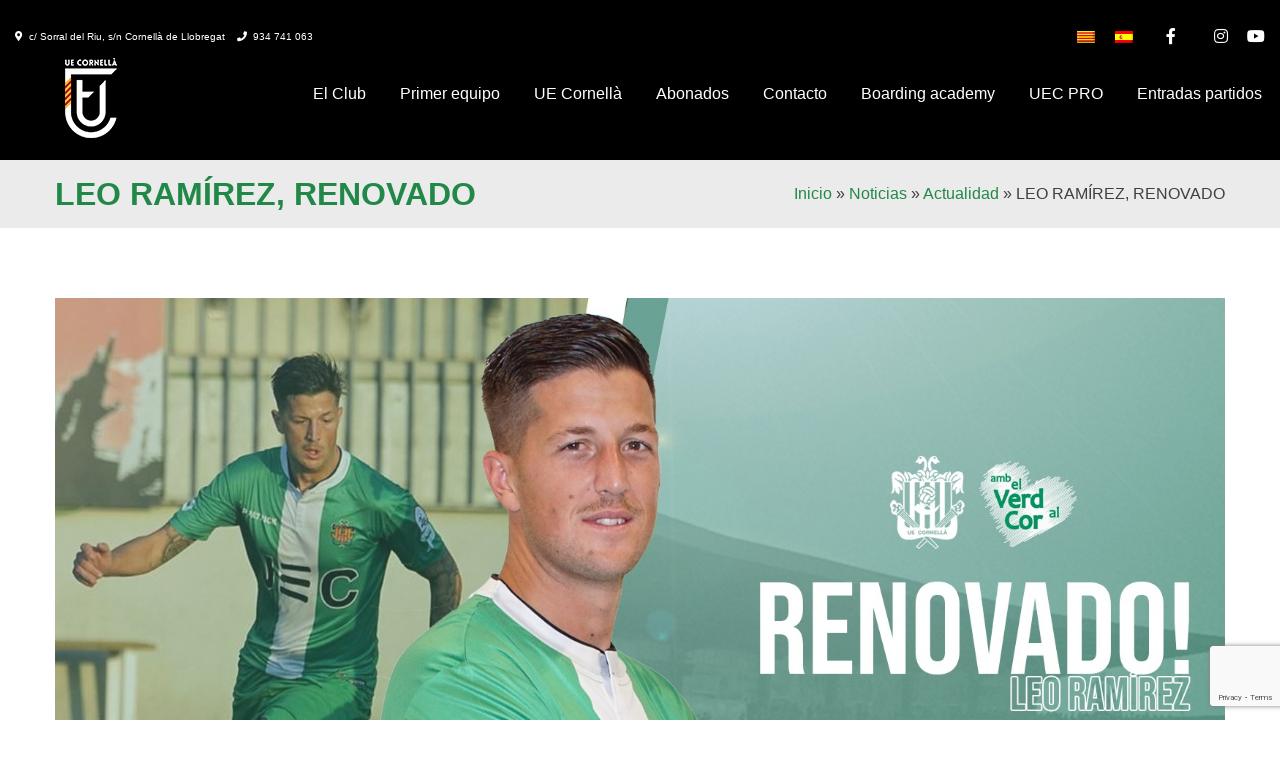

--- FILE ---
content_type: text/html; charset=UTF-8
request_url: https://www.uecornella.cat/leo-ramirez-renovado/
body_size: 21125
content:
<!doctype html>
<html lang="es-ES">
<head>
	<meta charset="UTF-8">
	<meta name="viewport" content="width=device-width, initial-scale=1">
	<link rel="profile" href="https://gmpg.org/xfn/11">
<link href='https://www.uecornella.cat/wp-content/uploads/2022/01/favicon-32x32-1.png' rel='shortcut icon' type='image/x-icon' />
<link href='https://www.uecornella.cat/wp-content/uploads/2022/01/apple-icon-57x57-1.png' rel='apple-touch-icon-precomposed'/>
<link href='https://www.uecornella.cat/wp-content/uploads/2022/01/apple-icon-114x114-1.png' sizes='114x114' rel='apple-touch-icon-precomposed'/>
<link href='https://www.uecornella.cat/wp-content/uploads/2022/01/android-icon-72x72-1.png' sizes='72x72' rel='apple-touch-icon-precomposed'/>
<link href='https://www.uecornella.cat/wp-content/uploads/2022/01/apple-icon-144x144-1.png' sizes='144x144' rel='apple-touch-icon-precomposed'/>
	<link href="https://fonts.googleapis.com/css?family=Lato:100,100i,200,200i,300,300i,400,400i,500,500i,600,600i,700,700i,800,800i,900,900i%7COpen+Sans:100,100i,200,200i,300,300i,400,400i,500,500i,600,600i,700,700i,800,800i,900,900i%7CIndie+Flower:100,100i,200,200i,300,300i,400,400i,500,500i,600,600i,700,700i,800,800i,900,900i%7COswald:100,100i,200,200i,300,300i,400,400i,500,500i,600,600i,700,700i,800,800i,900,900i" rel="stylesheet"><meta name='robots' content='index, follow, max-image-preview:large, max-snippet:-1, max-video-preview:-1' />
	<style>img:is([sizes="auto" i], [sizes^="auto," i]) { contain-intrinsic-size: 3000px 1500px }</style>
	
	<!-- This site is optimized with the Yoast SEO plugin v25.8 - https://yoast.com/wordpress/plugins/seo/ -->
	<title>LEO RAMÍREZ, RENOVADO - Unió Esportiva Cornellà</title>
	<link rel="canonical" href="https://www.uecornella.cat/leo-ramirez-renovado/" />
	<meta property="og:locale" content="es_ES" />
	<meta property="og:type" content="article" />
	<meta property="og:title" content="LEO RAMÍREZ, RENOVADO - Unió Esportiva Cornellà" />
	<meta property="og:description" content="Leo Ramírez continuará siendo futbolista de la UE Cornellà. Por segundo curso consecutivo, el centrocampista ofensivo de 27 años vestirá la camiseta verde. Esta temporada, el futbolista canario ha disputado 30 partidos de liga, 1 de promoción de ascenso, 1 de Copa del Rey y 7 de Copa Federación. Tras 180 partidos en Segunda División [&hellip;]" />
	<meta property="og:url" content="https://www.uecornella.cat/leo-ramirez-renovado/" />
	<meta property="og:site_name" content="Unió Esportiva Cornellà" />
	<meta property="article:publisher" content="https://www.facebook.com/UECornella?fref=ts" />
	<meta property="article:published_time" content="2019-07-13T18:12:26+00:00" />
	<meta property="og:image" content="https://www.uecornella.cat/wp-content/uploads/2019/07/WhatsApp-Image-2019-07-13-at-10.59.38.jpeg" />
	<meta property="og:image:width" content="1600" />
	<meta property="og:image:height" content="1000" />
	<meta property="og:image:type" content="image/jpeg" />
	<meta name="author" content="alberto" />
	<meta name="twitter:card" content="summary_large_image" />
	<meta name="twitter:creator" content="@ue_cornella" />
	<meta name="twitter:site" content="@ue_cornella" />
	<meta name="twitter:label1" content="Escrito por" />
	<meta name="twitter:data1" content="alberto" />
	<script type="application/ld+json" class="yoast-schema-graph">{"@context":"https://schema.org","@graph":[{"@type":"Article","@id":"https://www.uecornella.cat/leo-ramirez-renovado/#article","isPartOf":{"@id":"https://www.uecornella.cat/leo-ramirez-renovado/"},"author":{"name":"alberto","@id":"https://www.uecornella.cat/#/schema/person/55f35b6ba750968a42590d447037fb98"},"headline":"LEO RAMÍREZ, RENOVADO","datePublished":"2019-07-13T18:12:26+00:00","mainEntityOfPage":{"@id":"https://www.uecornella.cat/leo-ramirez-renovado/"},"wordCount":80,"publisher":{"@id":"https://www.uecornella.cat/#organization"},"image":{"@id":"https://www.uecornella.cat/leo-ramirez-renovado/#primaryimage"},"thumbnailUrl":"https://www.uecornella.cat/wp-content/uploads/2019/07/WhatsApp-Image-2019-07-13-at-10.59.38.jpeg","articleSection":["Actualidad","Actualidad Primer Equipo","Noticias"],"inLanguage":"es"},{"@type":"WebPage","@id":"https://www.uecornella.cat/leo-ramirez-renovado/","url":"https://www.uecornella.cat/leo-ramirez-renovado/","name":"LEO RAMÍREZ, RENOVADO - Unió Esportiva Cornellà","isPartOf":{"@id":"https://www.uecornella.cat/#website"},"primaryImageOfPage":{"@id":"https://www.uecornella.cat/leo-ramirez-renovado/#primaryimage"},"image":{"@id":"https://www.uecornella.cat/leo-ramirez-renovado/#primaryimage"},"thumbnailUrl":"https://www.uecornella.cat/wp-content/uploads/2019/07/WhatsApp-Image-2019-07-13-at-10.59.38.jpeg","datePublished":"2019-07-13T18:12:26+00:00","breadcrumb":{"@id":"https://www.uecornella.cat/leo-ramirez-renovado/#breadcrumb"},"inLanguage":"es","potentialAction":[{"@type":"ReadAction","target":["https://www.uecornella.cat/leo-ramirez-renovado/"]}]},{"@type":"ImageObject","inLanguage":"es","@id":"https://www.uecornella.cat/leo-ramirez-renovado/#primaryimage","url":"https://www.uecornella.cat/wp-content/uploads/2019/07/WhatsApp-Image-2019-07-13-at-10.59.38.jpeg","contentUrl":"https://www.uecornella.cat/wp-content/uploads/2019/07/WhatsApp-Image-2019-07-13-at-10.59.38.jpeg","width":1600,"height":1000},{"@type":"BreadcrumbList","@id":"https://www.uecornella.cat/leo-ramirez-renovado/#breadcrumb","itemListElement":[{"@type":"ListItem","position":1,"name":"Portada","item":"https://www.uecornella.cat/"},{"@type":"ListItem","position":2,"name":"Noticias","item":"https://www.uecornella.cat/noticias/"},{"@type":"ListItem","position":3,"name":"LEO RAMÍREZ, RENOVADO"}]},{"@type":"WebSite","@id":"https://www.uecornella.cat/#website","url":"https://www.uecornella.cat/","name":"Unió Esportiva Cornellà","description":"Escuela de fútbol y club de fútbol de Cornellà","publisher":{"@id":"https://www.uecornella.cat/#organization"},"potentialAction":[{"@type":"SearchAction","target":{"@type":"EntryPoint","urlTemplate":"https://www.uecornella.cat/?s={search_term_string}"},"query-input":{"@type":"PropertyValueSpecification","valueRequired":true,"valueName":"search_term_string"}}],"inLanguage":"es"},{"@type":"Organization","@id":"https://www.uecornella.cat/#organization","name":"Unió Esportiva Cornellà","url":"https://www.uecornella.cat/","logo":{"@type":"ImageObject","inLanguage":"es","@id":"https://www.uecornella.cat/#/schema/logo/image/","url":"https://www.uecornella.cat/wp-content/uploads/2022/01/apple-icon-144x144-1.png","contentUrl":"https://www.uecornella.cat/wp-content/uploads/2022/01/apple-icon-144x144-1.png","width":144,"height":144,"caption":"Unió Esportiva Cornellà"},"image":{"@id":"https://www.uecornella.cat/#/schema/logo/image/"},"sameAs":["https://www.facebook.com/UECornella?fref=ts","https://x.com/ue_cornella","http://instagram.com/uecornella","https://www.youtube.com/channel/UCcwgya5MdVvxRn_MeD6A0vg"]},{"@type":"Person","@id":"https://www.uecornella.cat/#/schema/person/55f35b6ba750968a42590d447037fb98","name":"alberto","image":{"@type":"ImageObject","inLanguage":"es","@id":"https://www.uecornella.cat/#/schema/person/image/","url":"https://secure.gravatar.com/avatar/88cfb9cc05859e9f98fa45660f166e399532063623ab81b81f88226ac9333f8f?s=96&d=mm&r=g","contentUrl":"https://secure.gravatar.com/avatar/88cfb9cc05859e9f98fa45660f166e399532063623ab81b81f88226ac9333f8f?s=96&d=mm&r=g","caption":"alberto"}}]}</script>
	<!-- / Yoast SEO plugin. -->


<link rel="alternate" type="application/rss+xml" title="Unió Esportiva Cornellà &raquo; Feed" href="https://www.uecornella.cat/feed/" />
<link rel="alternate" type="application/rss+xml" title="Unió Esportiva Cornellà &raquo; Feed de los comentarios" href="https://www.uecornella.cat/comments/feed/" />
<script>
window._wpemojiSettings = {"baseUrl":"https:\/\/s.w.org\/images\/core\/emoji\/16.0.1\/72x72\/","ext":".png","svgUrl":"https:\/\/s.w.org\/images\/core\/emoji\/16.0.1\/svg\/","svgExt":".svg","source":{"concatemoji":"https:\/\/www.uecornella.cat\/wp-includes\/js\/wp-emoji-release.min.js?ver=6.8.3"}};
/*! This file is auto-generated */
!function(s,n){var o,i,e;function c(e){try{var t={supportTests:e,timestamp:(new Date).valueOf()};sessionStorage.setItem(o,JSON.stringify(t))}catch(e){}}function p(e,t,n){e.clearRect(0,0,e.canvas.width,e.canvas.height),e.fillText(t,0,0);var t=new Uint32Array(e.getImageData(0,0,e.canvas.width,e.canvas.height).data),a=(e.clearRect(0,0,e.canvas.width,e.canvas.height),e.fillText(n,0,0),new Uint32Array(e.getImageData(0,0,e.canvas.width,e.canvas.height).data));return t.every(function(e,t){return e===a[t]})}function u(e,t){e.clearRect(0,0,e.canvas.width,e.canvas.height),e.fillText(t,0,0);for(var n=e.getImageData(16,16,1,1),a=0;a<n.data.length;a++)if(0!==n.data[a])return!1;return!0}function f(e,t,n,a){switch(t){case"flag":return n(e,"\ud83c\udff3\ufe0f\u200d\u26a7\ufe0f","\ud83c\udff3\ufe0f\u200b\u26a7\ufe0f")?!1:!n(e,"\ud83c\udde8\ud83c\uddf6","\ud83c\udde8\u200b\ud83c\uddf6")&&!n(e,"\ud83c\udff4\udb40\udc67\udb40\udc62\udb40\udc65\udb40\udc6e\udb40\udc67\udb40\udc7f","\ud83c\udff4\u200b\udb40\udc67\u200b\udb40\udc62\u200b\udb40\udc65\u200b\udb40\udc6e\u200b\udb40\udc67\u200b\udb40\udc7f");case"emoji":return!a(e,"\ud83e\udedf")}return!1}function g(e,t,n,a){var r="undefined"!=typeof WorkerGlobalScope&&self instanceof WorkerGlobalScope?new OffscreenCanvas(300,150):s.createElement("canvas"),o=r.getContext("2d",{willReadFrequently:!0}),i=(o.textBaseline="top",o.font="600 32px Arial",{});return e.forEach(function(e){i[e]=t(o,e,n,a)}),i}function t(e){var t=s.createElement("script");t.src=e,t.defer=!0,s.head.appendChild(t)}"undefined"!=typeof Promise&&(o="wpEmojiSettingsSupports",i=["flag","emoji"],n.supports={everything:!0,everythingExceptFlag:!0},e=new Promise(function(e){s.addEventListener("DOMContentLoaded",e,{once:!0})}),new Promise(function(t){var n=function(){try{var e=JSON.parse(sessionStorage.getItem(o));if("object"==typeof e&&"number"==typeof e.timestamp&&(new Date).valueOf()<e.timestamp+604800&&"object"==typeof e.supportTests)return e.supportTests}catch(e){}return null}();if(!n){if("undefined"!=typeof Worker&&"undefined"!=typeof OffscreenCanvas&&"undefined"!=typeof URL&&URL.createObjectURL&&"undefined"!=typeof Blob)try{var e="postMessage("+g.toString()+"("+[JSON.stringify(i),f.toString(),p.toString(),u.toString()].join(",")+"));",a=new Blob([e],{type:"text/javascript"}),r=new Worker(URL.createObjectURL(a),{name:"wpTestEmojiSupports"});return void(r.onmessage=function(e){c(n=e.data),r.terminate(),t(n)})}catch(e){}c(n=g(i,f,p,u))}t(n)}).then(function(e){for(var t in e)n.supports[t]=e[t],n.supports.everything=n.supports.everything&&n.supports[t],"flag"!==t&&(n.supports.everythingExceptFlag=n.supports.everythingExceptFlag&&n.supports[t]);n.supports.everythingExceptFlag=n.supports.everythingExceptFlag&&!n.supports.flag,n.DOMReady=!1,n.readyCallback=function(){n.DOMReady=!0}}).then(function(){return e}).then(function(){var e;n.supports.everything||(n.readyCallback(),(e=n.source||{}).concatemoji?t(e.concatemoji):e.wpemoji&&e.twemoji&&(t(e.twemoji),t(e.wpemoji)))}))}((window,document),window._wpemojiSettings);
</script>

<link rel='stylesheet' id='xt-icons-css' href='https://www.uecornella.cat/wp-content/plugins/woo-floating-cart-lite/xt-framework/includes/customizer/controls/xt_icons/css/xt-icons.css?ver=2.5.5' media='all' />
<link rel='stylesheet' id='xt_framework_add-to-cart-css' href='https://www.uecornella.cat/wp-content/plugins/woo-floating-cart-lite/xt-framework/includes/modules/add-to-cart/assets/css/add-to-cart.css?ver=2.5.5' media='all' />
<link rel='stylesheet' id='layerslider-css' href='https://www.uecornella.cat/wp-content/plugins/LayerSlider/assets/static/layerslider/css/layerslider.css?ver=7.12.4' media='all' />
<link rel='stylesheet' id='dashicons-css' href='https://www.uecornella.cat/wp-includes/css/dashicons.min.css?ver=6.8.3' media='all' />
<link rel='stylesheet' id='thickbox-css' href='https://www.uecornella.cat/wp-includes/js/thickbox/thickbox.css?ver=6.8.3' media='all' />
<link rel='stylesheet' id='fancy-slideshow-css' href='https://www.uecornella.cat/wp-content/plugins/sponsors-slideshow-widget/style.css?ver=2.4.7' media='all' />
<style id='wp-emoji-styles-inline-css'>

	img.wp-smiley, img.emoji {
		display: inline !important;
		border: none !important;
		box-shadow: none !important;
		height: 1em !important;
		width: 1em !important;
		margin: 0 0.07em !important;
		vertical-align: -0.1em !important;
		background: none !important;
		padding: 0 !important;
	}
</style>
<link rel='stylesheet' id='wp-block-library-css' href='https://www.uecornella.cat/wp-includes/css/dist/block-library/style.min.css?ver=6.8.3' media='all' />
<style id='classic-theme-styles-inline-css'>
/*! This file is auto-generated */
.wp-block-button__link{color:#fff;background-color:#32373c;border-radius:9999px;box-shadow:none;text-decoration:none;padding:calc(.667em + 2px) calc(1.333em + 2px);font-size:1.125em}.wp-block-file__button{background:#32373c;color:#fff;text-decoration:none}
</style>
<link rel='stylesheet' id='mailster-form-style-css' href='https://www.uecornella.cat/wp-content/plugins/mailster/build/form/style-index.css?ver=6.8.3' media='all' />
<style id='global-styles-inline-css'>
:root{--wp--preset--aspect-ratio--square: 1;--wp--preset--aspect-ratio--4-3: 4/3;--wp--preset--aspect-ratio--3-4: 3/4;--wp--preset--aspect-ratio--3-2: 3/2;--wp--preset--aspect-ratio--2-3: 2/3;--wp--preset--aspect-ratio--16-9: 16/9;--wp--preset--aspect-ratio--9-16: 9/16;--wp--preset--color--black: #000000;--wp--preset--color--cyan-bluish-gray: #abb8c3;--wp--preset--color--white: #ffffff;--wp--preset--color--pale-pink: #f78da7;--wp--preset--color--vivid-red: #cf2e2e;--wp--preset--color--luminous-vivid-orange: #ff6900;--wp--preset--color--luminous-vivid-amber: #fcb900;--wp--preset--color--light-green-cyan: #7bdcb5;--wp--preset--color--vivid-green-cyan: #00d084;--wp--preset--color--pale-cyan-blue: #8ed1fc;--wp--preset--color--vivid-cyan-blue: #0693e3;--wp--preset--color--vivid-purple: #9b51e0;--wp--preset--gradient--vivid-cyan-blue-to-vivid-purple: linear-gradient(135deg,rgba(6,147,227,1) 0%,rgb(155,81,224) 100%);--wp--preset--gradient--light-green-cyan-to-vivid-green-cyan: linear-gradient(135deg,rgb(122,220,180) 0%,rgb(0,208,130) 100%);--wp--preset--gradient--luminous-vivid-amber-to-luminous-vivid-orange: linear-gradient(135deg,rgba(252,185,0,1) 0%,rgba(255,105,0,1) 100%);--wp--preset--gradient--luminous-vivid-orange-to-vivid-red: linear-gradient(135deg,rgba(255,105,0,1) 0%,rgb(207,46,46) 100%);--wp--preset--gradient--very-light-gray-to-cyan-bluish-gray: linear-gradient(135deg,rgb(238,238,238) 0%,rgb(169,184,195) 100%);--wp--preset--gradient--cool-to-warm-spectrum: linear-gradient(135deg,rgb(74,234,220) 0%,rgb(151,120,209) 20%,rgb(207,42,186) 40%,rgb(238,44,130) 60%,rgb(251,105,98) 80%,rgb(254,248,76) 100%);--wp--preset--gradient--blush-light-purple: linear-gradient(135deg,rgb(255,206,236) 0%,rgb(152,150,240) 100%);--wp--preset--gradient--blush-bordeaux: linear-gradient(135deg,rgb(254,205,165) 0%,rgb(254,45,45) 50%,rgb(107,0,62) 100%);--wp--preset--gradient--luminous-dusk: linear-gradient(135deg,rgb(255,203,112) 0%,rgb(199,81,192) 50%,rgb(65,88,208) 100%);--wp--preset--gradient--pale-ocean: linear-gradient(135deg,rgb(255,245,203) 0%,rgb(182,227,212) 50%,rgb(51,167,181) 100%);--wp--preset--gradient--electric-grass: linear-gradient(135deg,rgb(202,248,128) 0%,rgb(113,206,126) 100%);--wp--preset--gradient--midnight: linear-gradient(135deg,rgb(2,3,129) 0%,rgb(40,116,252) 100%);--wp--preset--font-size--small: 13px;--wp--preset--font-size--medium: 20px;--wp--preset--font-size--large: 36px;--wp--preset--font-size--x-large: 42px;--wp--preset--spacing--20: 0.44rem;--wp--preset--spacing--30: 0.67rem;--wp--preset--spacing--40: 1rem;--wp--preset--spacing--50: 1.5rem;--wp--preset--spacing--60: 2.25rem;--wp--preset--spacing--70: 3.38rem;--wp--preset--spacing--80: 5.06rem;--wp--preset--shadow--natural: 6px 6px 9px rgba(0, 0, 0, 0.2);--wp--preset--shadow--deep: 12px 12px 50px rgba(0, 0, 0, 0.4);--wp--preset--shadow--sharp: 6px 6px 0px rgba(0, 0, 0, 0.2);--wp--preset--shadow--outlined: 6px 6px 0px -3px rgba(255, 255, 255, 1), 6px 6px rgba(0, 0, 0, 1);--wp--preset--shadow--crisp: 6px 6px 0px rgba(0, 0, 0, 1);}:where(.is-layout-flex){gap: 0.5em;}:where(.is-layout-grid){gap: 0.5em;}body .is-layout-flex{display: flex;}.is-layout-flex{flex-wrap: wrap;align-items: center;}.is-layout-flex > :is(*, div){margin: 0;}body .is-layout-grid{display: grid;}.is-layout-grid > :is(*, div){margin: 0;}:where(.wp-block-columns.is-layout-flex){gap: 2em;}:where(.wp-block-columns.is-layout-grid){gap: 2em;}:where(.wp-block-post-template.is-layout-flex){gap: 1.25em;}:where(.wp-block-post-template.is-layout-grid){gap: 1.25em;}.has-black-color{color: var(--wp--preset--color--black) !important;}.has-cyan-bluish-gray-color{color: var(--wp--preset--color--cyan-bluish-gray) !important;}.has-white-color{color: var(--wp--preset--color--white) !important;}.has-pale-pink-color{color: var(--wp--preset--color--pale-pink) !important;}.has-vivid-red-color{color: var(--wp--preset--color--vivid-red) !important;}.has-luminous-vivid-orange-color{color: var(--wp--preset--color--luminous-vivid-orange) !important;}.has-luminous-vivid-amber-color{color: var(--wp--preset--color--luminous-vivid-amber) !important;}.has-light-green-cyan-color{color: var(--wp--preset--color--light-green-cyan) !important;}.has-vivid-green-cyan-color{color: var(--wp--preset--color--vivid-green-cyan) !important;}.has-pale-cyan-blue-color{color: var(--wp--preset--color--pale-cyan-blue) !important;}.has-vivid-cyan-blue-color{color: var(--wp--preset--color--vivid-cyan-blue) !important;}.has-vivid-purple-color{color: var(--wp--preset--color--vivid-purple) !important;}.has-black-background-color{background-color: var(--wp--preset--color--black) !important;}.has-cyan-bluish-gray-background-color{background-color: var(--wp--preset--color--cyan-bluish-gray) !important;}.has-white-background-color{background-color: var(--wp--preset--color--white) !important;}.has-pale-pink-background-color{background-color: var(--wp--preset--color--pale-pink) !important;}.has-vivid-red-background-color{background-color: var(--wp--preset--color--vivid-red) !important;}.has-luminous-vivid-orange-background-color{background-color: var(--wp--preset--color--luminous-vivid-orange) !important;}.has-luminous-vivid-amber-background-color{background-color: var(--wp--preset--color--luminous-vivid-amber) !important;}.has-light-green-cyan-background-color{background-color: var(--wp--preset--color--light-green-cyan) !important;}.has-vivid-green-cyan-background-color{background-color: var(--wp--preset--color--vivid-green-cyan) !important;}.has-pale-cyan-blue-background-color{background-color: var(--wp--preset--color--pale-cyan-blue) !important;}.has-vivid-cyan-blue-background-color{background-color: var(--wp--preset--color--vivid-cyan-blue) !important;}.has-vivid-purple-background-color{background-color: var(--wp--preset--color--vivid-purple) !important;}.has-black-border-color{border-color: var(--wp--preset--color--black) !important;}.has-cyan-bluish-gray-border-color{border-color: var(--wp--preset--color--cyan-bluish-gray) !important;}.has-white-border-color{border-color: var(--wp--preset--color--white) !important;}.has-pale-pink-border-color{border-color: var(--wp--preset--color--pale-pink) !important;}.has-vivid-red-border-color{border-color: var(--wp--preset--color--vivid-red) !important;}.has-luminous-vivid-orange-border-color{border-color: var(--wp--preset--color--luminous-vivid-orange) !important;}.has-luminous-vivid-amber-border-color{border-color: var(--wp--preset--color--luminous-vivid-amber) !important;}.has-light-green-cyan-border-color{border-color: var(--wp--preset--color--light-green-cyan) !important;}.has-vivid-green-cyan-border-color{border-color: var(--wp--preset--color--vivid-green-cyan) !important;}.has-pale-cyan-blue-border-color{border-color: var(--wp--preset--color--pale-cyan-blue) !important;}.has-vivid-cyan-blue-border-color{border-color: var(--wp--preset--color--vivid-cyan-blue) !important;}.has-vivid-purple-border-color{border-color: var(--wp--preset--color--vivid-purple) !important;}.has-vivid-cyan-blue-to-vivid-purple-gradient-background{background: var(--wp--preset--gradient--vivid-cyan-blue-to-vivid-purple) !important;}.has-light-green-cyan-to-vivid-green-cyan-gradient-background{background: var(--wp--preset--gradient--light-green-cyan-to-vivid-green-cyan) !important;}.has-luminous-vivid-amber-to-luminous-vivid-orange-gradient-background{background: var(--wp--preset--gradient--luminous-vivid-amber-to-luminous-vivid-orange) !important;}.has-luminous-vivid-orange-to-vivid-red-gradient-background{background: var(--wp--preset--gradient--luminous-vivid-orange-to-vivid-red) !important;}.has-very-light-gray-to-cyan-bluish-gray-gradient-background{background: var(--wp--preset--gradient--very-light-gray-to-cyan-bluish-gray) !important;}.has-cool-to-warm-spectrum-gradient-background{background: var(--wp--preset--gradient--cool-to-warm-spectrum) !important;}.has-blush-light-purple-gradient-background{background: var(--wp--preset--gradient--blush-light-purple) !important;}.has-blush-bordeaux-gradient-background{background: var(--wp--preset--gradient--blush-bordeaux) !important;}.has-luminous-dusk-gradient-background{background: var(--wp--preset--gradient--luminous-dusk) !important;}.has-pale-ocean-gradient-background{background: var(--wp--preset--gradient--pale-ocean) !important;}.has-electric-grass-gradient-background{background: var(--wp--preset--gradient--electric-grass) !important;}.has-midnight-gradient-background{background: var(--wp--preset--gradient--midnight) !important;}.has-small-font-size{font-size: var(--wp--preset--font-size--small) !important;}.has-medium-font-size{font-size: var(--wp--preset--font-size--medium) !important;}.has-large-font-size{font-size: var(--wp--preset--font-size--large) !important;}.has-x-large-font-size{font-size: var(--wp--preset--font-size--x-large) !important;}
:where(.wp-block-post-template.is-layout-flex){gap: 1.25em;}:where(.wp-block-post-template.is-layout-grid){gap: 1.25em;}
:where(.wp-block-columns.is-layout-flex){gap: 2em;}:where(.wp-block-columns.is-layout-grid){gap: 2em;}
:root :where(.wp-block-pullquote){font-size: 1.5em;line-height: 1.6;}
</style>
<link rel='stylesheet' id='contact-form-7-css' href='https://www.uecornella.cat/wp-content/plugins/contact-form-7/includes/css/styles.css?ver=6.1.1' media='all' />
<link rel='stylesheet' id='guixeta-css' href='https://www.uecornella.cat/wp-content/plugins/guixeta/public/css/guixeta-public.css?ver=1.0.0' media='all' />
<link rel='stylesheet' id='image-hover-effects-css-css' href='https://www.uecornella.cat/wp-content/plugins/mega-addons-for-visual-composer/css/ihover.css?ver=6.8.3' media='all' />
<link rel='stylesheet' id='style-css-css' href='https://www.uecornella.cat/wp-content/plugins/mega-addons-for-visual-composer/css/style.css?ver=6.8.3' media='all' />
<link rel='stylesheet' id='font-awesome-latest-css' href='https://www.uecornella.cat/wp-content/plugins/mega-addons-for-visual-composer/css/font-awesome/css/all.css?ver=6.8.3' media='all' />
<link rel='stylesheet' id='mobileapp-css' href='https://www.uecornella.cat/wp-content/plugins/mobileapp/public/css/mobileapp-public.css?ver=1.0.0' media='all' />
<link rel='stylesheet' id='resmap_css-css' href='https://www.uecornella.cat/wp-content/plugins/responsive-maps-plugin/includes/css/resmap.min.css?ver=4.0' media='all' />
<style id='woocommerce-inline-inline-css'>
.woocommerce form .form-row .required { visibility: visible; }
</style>
<link rel='stylesheet' id='wpml-legacy-horizontal-list-0-css' href='https://www.uecornella.cat/wp-content/plugins/sitepress-multilingual-cms/templates/language-switchers/legacy-list-horizontal/style.min.css?ver=1' media='all' />
<style id='wpml-legacy-horizontal-list-0-inline-css'>
.wpml-ls-statics-shortcode_actions{background-color:#000000;}.wpml-ls-statics-shortcode_actions, .wpml-ls-statics-shortcode_actions .wpml-ls-sub-menu, .wpml-ls-statics-shortcode_actions a {border-color:#000000;}.wpml-ls-statics-shortcode_actions a, .wpml-ls-statics-shortcode_actions .wpml-ls-sub-menu a, .wpml-ls-statics-shortcode_actions .wpml-ls-sub-menu a:link, .wpml-ls-statics-shortcode_actions li:not(.wpml-ls-current-language) .wpml-ls-link, .wpml-ls-statics-shortcode_actions li:not(.wpml-ls-current-language) .wpml-ls-link:link {color:#444444;background-color:#000000;}.wpml-ls-statics-shortcode_actions .wpml-ls-sub-menu a:hover,.wpml-ls-statics-shortcode_actions .wpml-ls-sub-menu a:focus, .wpml-ls-statics-shortcode_actions .wpml-ls-sub-menu a:link:hover, .wpml-ls-statics-shortcode_actions .wpml-ls-sub-menu a:link:focus {color:#000000;background-color:#000000;}.wpml-ls-statics-shortcode_actions .wpml-ls-current-language > a {color:#444444;background-color:#000000;}.wpml-ls-statics-shortcode_actions .wpml-ls-current-language:hover>a, .wpml-ls-statics-shortcode_actions .wpml-ls-current-language>a:focus {color:#000000;background-color:#000000;}
</style>
<link rel='stylesheet' id='xtfw_notice-css' href='https://www.uecornella.cat/wp-content/plugins/woo-floating-cart-lite/xt-framework/includes/notices/assets/css/frontend-notices.css?ver=2.5.5' media='all' />
<link rel='stylesheet' id='xt-woo-floating-cart-css' href='https://www.uecornella.cat/wp-content/plugins/woo-floating-cart-lite/public/assets/css/frontend.css?ver=2.8.6' media='all' />
<link rel='stylesheet' id='brands-styles-css' href='https://www.uecornella.cat/wp-content/plugins/woocommerce/assets/css/brands.css?ver=10.1.3' media='all' />
<link rel='stylesheet' id='uecornella-style-css' href='https://www.uecornella.cat/wp-content/themes/uecornella/style.css?ver=1.0.0' media='all' />
<link rel='stylesheet' id='uecornella-woocommerce-style-css' href='https://www.uecornella.cat/wp-content/themes/uecornella/woocommerce.css?ver=1.0.0' media='all' />
<style id='uecornella-woocommerce-style-inline-css'>
@font-face {
			font-family: "star";
			src: url("https://www.uecornella.cat/wp-content/plugins/woocommerce/assets/fonts/star.eot");
			src: url("https://www.uecornella.cat/wp-content/plugins/woocommerce/assets/fonts/star.eot?#iefix") format("embedded-opentype"),
				url("https://www.uecornella.cat/wp-content/plugins/woocommerce/assets/fonts/star.woff") format("woff"),
				url("https://www.uecornella.cat/wp-content/plugins/woocommerce/assets/fonts/star.ttf") format("truetype"),
				url("https://www.uecornella.cat/wp-content/plugins/woocommerce/assets/fonts/star.svg#star") format("svg");
			font-weight: normal;
			font-style: normal;
		}
</style>
<link rel='stylesheet' id='tablepress-default-css' href='https://www.uecornella.cat/wp-content/plugins/tablepress/css/build/default.css?ver=3.2.1' media='all' />
<link rel='stylesheet' id='um_modal-css' href='https://www.uecornella.cat/wp-content/plugins/ultimate-member/assets/css/um-modal.min.css?ver=2.10.5' media='all' />
<link rel='stylesheet' id='um_ui-css' href='https://www.uecornella.cat/wp-content/plugins/ultimate-member/assets/libs/jquery-ui/jquery-ui.min.css?ver=1.13.2' media='all' />
<link rel='stylesheet' id='um_tipsy-css' href='https://www.uecornella.cat/wp-content/plugins/ultimate-member/assets/libs/tipsy/tipsy.min.css?ver=1.0.0a' media='all' />
<link rel='stylesheet' id='um_raty-css' href='https://www.uecornella.cat/wp-content/plugins/ultimate-member/assets/libs/raty/um-raty.min.css?ver=2.6.0' media='all' />
<link rel='stylesheet' id='select2-css' href='https://www.uecornella.cat/wp-content/plugins/ultimate-member/assets/libs/select2/select2.min.css?ver=4.0.13' media='all' />
<link rel='stylesheet' id='um_fileupload-css' href='https://www.uecornella.cat/wp-content/plugins/ultimate-member/assets/css/um-fileupload.min.css?ver=2.10.5' media='all' />
<link rel='stylesheet' id='um_confirm-css' href='https://www.uecornella.cat/wp-content/plugins/ultimate-member/assets/libs/um-confirm/um-confirm.min.css?ver=1.0' media='all' />
<link rel='stylesheet' id='um_datetime-css' href='https://www.uecornella.cat/wp-content/plugins/ultimate-member/assets/libs/pickadate/default.min.css?ver=3.6.2' media='all' />
<link rel='stylesheet' id='um_datetime_date-css' href='https://www.uecornella.cat/wp-content/plugins/ultimate-member/assets/libs/pickadate/default.date.min.css?ver=3.6.2' media='all' />
<link rel='stylesheet' id='um_datetime_time-css' href='https://www.uecornella.cat/wp-content/plugins/ultimate-member/assets/libs/pickadate/default.time.min.css?ver=3.6.2' media='all' />
<link rel='stylesheet' id='um_fonticons_ii-css' href='https://www.uecornella.cat/wp-content/plugins/ultimate-member/assets/libs/legacy/fonticons/fonticons-ii.min.css?ver=2.10.5' media='all' />
<link rel='stylesheet' id='um_fonticons_fa-css' href='https://www.uecornella.cat/wp-content/plugins/ultimate-member/assets/libs/legacy/fonticons/fonticons-fa.min.css?ver=2.10.5' media='all' />
<link rel='stylesheet' id='um_fontawesome-css' href='https://www.uecornella.cat/wp-content/plugins/ultimate-member/assets/css/um-fontawesome.min.css?ver=6.5.2' media='all' />
<link rel='stylesheet' id='um_common-css' href='https://www.uecornella.cat/wp-content/plugins/ultimate-member/assets/css/common.min.css?ver=2.10.5' media='all' />
<link rel='stylesheet' id='um_responsive-css' href='https://www.uecornella.cat/wp-content/plugins/ultimate-member/assets/css/um-responsive.min.css?ver=2.10.5' media='all' />
<link rel='stylesheet' id='um_styles-css' href='https://www.uecornella.cat/wp-content/plugins/ultimate-member/assets/css/um-styles.min.css?ver=2.10.5' media='all' />
<link rel='stylesheet' id='um_crop-css' href='https://www.uecornella.cat/wp-content/plugins/ultimate-member/assets/libs/cropper/cropper.min.css?ver=1.6.1' media='all' />
<link rel='stylesheet' id='um_profile-css' href='https://www.uecornella.cat/wp-content/plugins/ultimate-member/assets/css/um-profile.min.css?ver=2.10.5' media='all' />
<link rel='stylesheet' id='um_account-css' href='https://www.uecornella.cat/wp-content/plugins/ultimate-member/assets/css/um-account.min.css?ver=2.10.5' media='all' />
<link rel='stylesheet' id='um_misc-css' href='https://www.uecornella.cat/wp-content/plugins/ultimate-member/assets/css/um-misc.min.css?ver=2.10.5' media='all' />
<link rel='stylesheet' id='um_default_css-css' href='https://www.uecornella.cat/wp-content/plugins/ultimate-member/assets/css/um-old-default.min.css?ver=2.10.5' media='all' />
<script src="https://www.uecornella.cat/wp-includes/js/jquery/jquery.min.js?ver=3.7.1" id="jquery-core-js"></script>
<script src="https://www.uecornella.cat/wp-includes/js/jquery/jquery-migrate.min.js?ver=3.4.1" id="jquery-migrate-js"></script>
<script id="xtfw-inline-js-after">
window.XT = (typeof window.XT !== "undefined") ? window.XT : {};
        
                    XT.isTouchDevice = function () {
                        return ("ontouchstart" in document.documentElement);
                    };
                    
                    (function( $ ) {
                        if (XT.isTouchDevice()) {
                            $("html").addClass("xtfw-touchevents");
                        }else{        
                            $("html").addClass("xtfw-no-touchevents");
                        }
                    })( jQuery );
</script>
<script src="https://www.uecornella.cat/wp-content/plugins/woo-floating-cart-lite/xt-framework/assets/js/jquery.ajaxqueue-min.js?ver=2.5.5" id="xt-jquery-ajaxqueue-js"></script>
<script src="https://www.uecornella.cat/wp-content/plugins/woocommerce/assets/js/jquery-blockui/jquery.blockUI.min.js?ver=2.7.0-wc.10.1.3" id="jquery-blockui-js" data-wp-strategy="defer"></script>
<script id="wc-add-to-cart-js-extra">
var wc_add_to_cart_params = {"ajax_url":"\/wp-admin\/admin-ajax.php","wc_ajax_url":"\/?wc-ajax=%%endpoint%%","i18n_view_cart":"Ver carrito","cart_url":"https:\/\/www.uecornella.cat\/carrito\/","is_cart":"","cart_redirect_after_add":"no"};
</script>
<script src="https://www.uecornella.cat/wp-content/plugins/woocommerce/assets/js/frontend/add-to-cart.min.js?ver=10.1.3" id="wc-add-to-cart-js" data-wp-strategy="defer"></script>
<script id="xt_framework_add-to-cart-js-extra">
var XT_ATC = {"customizerConfigId":"xt_framework_add-to-cart","ajaxUrl":"https:\/\/www.uecornella.cat\/?wc-ajax=%%endpoint%%","ajaxAddToCart":"1","ajaxSinglePageAddToCart":"1","singleRefreshFragments":"","singleScrollToNotice":"1","singleScrollToNoticeTimeout":"","isProductPage":"","overrideSpinner":"","spinnerIcon":"","checkmarkIcon":"","redirectionEnabled":"","redirectionTo":"https:\/\/www.uecornella.cat\/carrito\/"};
</script>
<script src="https://www.uecornella.cat/wp-content/plugins/woo-floating-cart-lite/xt-framework/includes/modules/add-to-cart/assets/js/add-to-cart-min.js?ver=2.5.5" id="xt_framework_add-to-cart-js"></script>
<script id="layerslider-utils-js-extra">
var LS_Meta = {"v":"7.12.4","fixGSAP":"1"};
</script>
<script src="https://www.uecornella.cat/wp-content/plugins/LayerSlider/assets/static/layerslider/js/layerslider.utils.js?ver=7.12.4" id="layerslider-utils-js"></script>
<script src="https://www.uecornella.cat/wp-content/plugins/LayerSlider/assets/static/layerslider/js/layerslider.kreaturamedia.jquery.js?ver=7.12.4" id="layerslider-js"></script>
<script src="https://www.uecornella.cat/wp-content/plugins/LayerSlider/assets/static/layerslider/js/layerslider.transitions.js?ver=7.12.4" id="layerslider-transitions-js"></script>
<script src="https://www.uecornella.cat/wp-content/plugins/sponsors-slideshow-widget/js/fancy-slideshows.js?ver=6.8.3" id="fancy-slideshow-js"></script>
<script id="thickbox-js-extra">
var thickboxL10n = {"next":"Siguiente >","prev":"< Anterior","image":"Imagen","of":"de","close":"Cerrar","noiframes":"Esta funci\u00f3n necesita frames integrados. Tienes los iframes desactivados o tu navegador no es compatible.","loadingAnimation":"https:\/\/www.uecornella.cat\/wp-includes\/js\/thickbox\/loadingAnimation.gif"};
</script>
<script src="https://www.uecornella.cat/wp-includes/js/thickbox/thickbox.js?ver=3.1-20121105" id="thickbox-js"></script>
<script src="https://www.uecornella.cat/wp-content/plugins/sponsors-slideshow-widget/js/jquery.cycle2.min.js?ver=2.65" id="jquery_cycle2-js"></script>
<script src="https://www.uecornella.cat/wp-content/plugins/sponsors-slideshow-widget/js/jquery.cycle2.carousel.min.js?ver=2.65" id="jquery_cycle2_carousel-js"></script>
<script src="https://www.uecornella.cat/wp-content/plugins/sponsors-slideshow-widget/js/jquery.cycle2.flip.min.js?ver=2.65" id="jquery_cycle2_flip-js"></script>
<script src="https://www.uecornella.cat/wp-content/plugins/sponsors-slideshow-widget/js/jquery.cycle2.scrollVert.min.js?ver=2.65" id="jquery_cycle2_scrollVert-js"></script>
<script src="https://www.uecornella.cat/wp-content/plugins/sponsors-slideshow-widget/js/jquery.cycle2.shuffle.min.js?ver=2.65" id="jquery_cycle2_shuffle-js"></script>
<script src="https://www.uecornella.cat/wp-content/plugins/sponsors-slideshow-widget/js/jquery.cycle2.tile.min.js?ver=2.65" id="jquery_cycle2_tile-js"></script>
<script src="https://www.uecornella.cat/wp-content/plugins/sponsors-slideshow-widget/js/jquery.cycle2.caption2.min.js?ver=2.65" id="jquery_cycle2_caption2-js"></script>
<script src="https://www.uecornella.cat/wp-content/plugins/sponsors-slideshow-widget/js/jquery.cycle2.swipe.min.js?ver=2.65" id="jquery_cycle2_swipe-js"></script>
<script src="https://www.uecornella.cat/wp-content/plugins/sponsors-slideshow-widget/js/jquery.easing.1.3.js?ver=2.65" id="jquery_easing-js"></script>
<script src="https://www.uecornella.cat/wp-content/plugins/guixeta/public/js/jquery.rwdImageMaps.min.js?ver=1.0.0" id="rwdimage-js"></script>
<script src="https://www.uecornella.cat/wp-content/plugins/mobileapp/public/js/mobileapp-public.js?ver=1.0.0" id="mobileapp-js"></script>
<script src="https://www.uecornella.cat/wp-content/plugins/woocommerce/assets/js/js-cookie/js.cookie.min.js?ver=2.1.4-wc.10.1.3" id="js-cookie-js" defer data-wp-strategy="defer"></script>
<script id="woocommerce-js-extra">
var woocommerce_params = {"ajax_url":"\/wp-admin\/admin-ajax.php","wc_ajax_url":"\/?wc-ajax=%%endpoint%%","i18n_password_show":"Mostrar contrase\u00f1a","i18n_password_hide":"Ocultar contrase\u00f1a"};
</script>
<script src="https://www.uecornella.cat/wp-content/plugins/woocommerce/assets/js/frontend/woocommerce.min.js?ver=10.1.3" id="woocommerce-js" defer data-wp-strategy="defer"></script>
<script src="https://www.uecornella.cat/wp-content/plugins/js_composer/assets/js/vendors/woocommerce-add-to-cart.js?ver=8.6.1" id="vc_woocommerce-add-to-cart-js-js"></script>
<script src="https://www.uecornella.cat/wp-content/plugins/woo-floating-cart-lite/public/assets/vendors/bodyScrollLock-min.js?ver=2.8.6" id="xt-body-scroll-lock-js"></script>
<script src="https://www.uecornella.cat/wp-content/plugins/ultimate-member/assets/js/um-gdpr.min.js?ver=2.10.5" id="um-gdpr-js"></script>
<script></script><meta name="generator" content="Powered by LayerSlider 7.12.4 - Build Heros, Sliders, and Popups. Create Animations and Beautiful, Rich Web Content as Easy as Never Before on WordPress." />
<!-- LayerSlider updates and docs at: https://layerslider.com -->
<link rel="https://api.w.org/" href="https://www.uecornella.cat/wp-json/" /><link rel="alternate" title="JSON" type="application/json" href="https://www.uecornella.cat/wp-json/wp/v2/posts/12733" /><link rel="EditURI" type="application/rsd+xml" title="RSD" href="https://www.uecornella.cat/xmlrpc.php?rsd" />
<meta name="generator" content="WordPress 6.8.3" />
<meta name="generator" content="WooCommerce 10.1.3" />
<link rel='shortlink' href='https://www.uecornella.cat/?p=12733' />
<link rel="alternate" title="oEmbed (JSON)" type="application/json+oembed" href="https://www.uecornella.cat/wp-json/oembed/1.0/embed?url=https%3A%2F%2Fwww.uecornella.cat%2Fleo-ramirez-renovado%2F" />
<link rel="alternate" title="oEmbed (XML)" type="text/xml+oembed" href="https://www.uecornella.cat/wp-json/oembed/1.0/embed?url=https%3A%2F%2Fwww.uecornella.cat%2Fleo-ramirez-renovado%2F&#038;format=xml" />
<meta name="generator" content="WPML ver:4.8.6 stt:8,2;" />
<!-- HFCM by 99 Robots - Snippet # 1: CookieYes -->
<!-- Start cookieyes banner --> <script id="cookieyes" type="text/javascript" src="https://cdn-cookieyes.com/client_data/03f802389e769e38bea0c79c/script.js"></script> <!-- End cookieyes banner -->
<!-- /end HFCM by 99 Robots -->
<script type="text/javascript">//<![CDATA[
  function external_links_in_new_windows_loop() {
    if (!document.links) {
      document.links = document.getElementsByTagName('a');
    }
    var change_link = false;
    var force = '';
    var ignore = '';

    for (var t=0; t<document.links.length; t++) {
      var all_links = document.links[t];
      change_link = false;
      
      if(document.links[t].hasAttribute('onClick') == false) {
        // forced if the address starts with http (or also https), but does not link to the current domain
        if(all_links.href.search(/^http/) != -1 && all_links.href.search('www.uecornella.cat') == -1 && all_links.href.search(/^#/) == -1) {
          // console.log('Changed ' + all_links.href);
          change_link = true;
        }
          
        if(force != '' && all_links.href.search(force) != -1) {
          // forced
          // console.log('force ' + all_links.href);
          change_link = true;
        }
        
        if(ignore != '' && all_links.href.search(ignore) != -1) {
          // console.log('ignore ' + all_links.href);
          // ignored
          change_link = false;
        }

        if(change_link == true) {
          // console.log('Changed ' + all_links.href);
          document.links[t].setAttribute('onClick', 'javascript:window.open(\'' + all_links.href.replace(/'/g, '') + '\', \'_blank\', \'noopener\'); return false;');
          document.links[t].removeAttribute('target');
        }
      }
    }
  }
  
  // Load
  function external_links_in_new_windows_load(func)
  {  
    var oldonload = window.onload;
    if (typeof window.onload != 'function'){
      window.onload = func;
    } else {
      window.onload = function(){
        oldonload();
        func();
      }
    }
  }

  external_links_in_new_windows_load(external_links_in_new_windows_loop);
  //]]></script>

<script type="text/javascript">
    var ajaxurl = 'https://www.uecornella.cat/wp-admin/admin-ajax.php';
</script>
    <meta name="templateusat" content="single.php">
    <meta name="preguntes" content="is_category:no is_page:no is_single:si ">
  	<noscript><style>.woocommerce-product-gallery{ opacity: 1 !important; }</style></noscript>
	<meta name="generator" content="Powered by WPBakery Page Builder - drag and drop page builder for WordPress."/>
<style id="xirki-inline-styles">:root{--xt-woofc-spinner-overlay-color:rgba(255,255,255,0.5);--xt-woofc-primary-color:#228848;--xt-woofc-link-color:#228848;--xt-woofc-error-color:#e00f0f;--xt-woofc-success-color:#4b9b12;--xt-woofc-overlay-color:rgba(0,0,0,.5);--xt-woofc-checkout-btn-bg-color:#228848;--xt-woofc-notice-font-size:13px;}@media screen and (min-width: 783px){:root{--xt-woofc-hoffset:20px;--xt-woofc-voffset:20px;--xt-woofc-zindex:90200;}}@media screen and (max-width: 782px){:root{--xt-woofc-hoffset:20px;--xt-woofc-voffset:20px;--xt-woofc-zindex:90200;}}@media screen and (max-width: 480px){:root{--xt-woofc-hoffset:0px;--xt-woofc-voffset:0px;--xt-woofc-zindex:90200;}}</style><noscript><style> .wpb_animate_when_almost_visible { opacity: 1; }</style></noscript></head>

<body data-rsssl=1 class="wp-singular post-template-default single single-post postid-12733 single-format-standard wp-theme-uecornella theme-uecornella woocommerce-no-js xt_woofc-is-light no-sidebar woocommerce-active wpb-js-composer js-comp-ver-8.6.1 vc_responsive">
<div id="page" class="site">
	<header id="masthead" class="site-header">
		<div class="top">
			<div class="esquerra"><p><i class="fa fa-map-marker-alt"></i>c/ Sorral del Riu, s/n Cornellà de Llobregat&nbsp;&nbsp;&nbsp;&nbsp;<i class="fa fa-phone"></i>934 741 063 </p></div>
			<div class="dreta">
				
<div class="lang_sel_list_horizontal wpml-ls-statics-shortcode_actions wpml-ls wpml-ls-legacy-list-horizontal" id="lang_sel_list">
	<ul role="menu"><li class="icl-ca wpml-ls-slot-shortcode_actions wpml-ls-item wpml-ls-item-ca wpml-ls-first-item wpml-ls-item-legacy-list-horizontal" role="none">
				<a href="https://www.uecornella.cat/ca/leo-ramirez-renovat/" class="wpml-ls-link" role="menuitem"  aria-label="Cambiar a Catalán" title="Cambiar a Catalán" >
                                                        <img
            class="wpml-ls-flag iclflag"
            src="https://www.uecornella.cat/wp-content/plugins/sitepress-multilingual-cms/res/flags/ca.png"
            alt="Catalán"
            width=18
            height=12
    /></a>
			</li><li class="icl-es wpml-ls-slot-shortcode_actions wpml-ls-item wpml-ls-item-es wpml-ls-current-language wpml-ls-last-item wpml-ls-item-legacy-list-horizontal" role="none">
				<a href="https://www.uecornella.cat/leo-ramirez-renovado/" class="wpml-ls-link" role="menuitem" >
                                                        <img
            class="wpml-ls-flag iclflag"
            src="https://www.uecornella.cat/wp-content/plugins/sitepress-multilingual-cms/res/flags/es.png"
            alt="Español"
            width=18
            height=12
    /></a>
			</li></ul>
</div>
				<ul class="xxss">
					<li class="facebook"><a class="fab fa-facebook-f external" target="_blank" href="https://www.facebook.com/UECornella?fref=ts" rel="nofollow"></a></li>
					<li class="twitter"><a class="fab fa-x-twitter external" target="_blank" href="https://twitter.com/ue_cornella" rel="nofollow"></a></li>
					<li class="instagram"><a class="fab fa-instagram external" target="_blank" href="https://instagram.com/uecornella" rel="nofollow"></a></li>
					<li class="youtube"><a class="fab fa-youtube external" target="_blank" href="https://www.youtube.com/channel/UCcwgya5MdVvxRn_MeD6A0vg" rel="nofollow"></a></li>
				</ul>
			</div>
		</div>
		<div class="menulogowarapper">
			<div id="logo">
				<a href="https://www.uecornella.cat" title="Unió Esportiva Cornellà">
						<img class="normal_logo" src="/wp-content/uploads/2022/08/logoblanc.png" alt="Unió Esportiva Cornellà" title="Unió Esportiva Cornellà" />
				</a>
			</div>
			<div class="menuwrapper">
				<nav id="site-navigation">
					<button class="botomenu" aria-controls="primary-menu" aria-expanded="false"></button>
					<div id="enfosquidor"></div>
					<div class="envolvent">
						<span id="tancaenvolvent" onclick="jQuery('#site-navigation').removeClass('toggled');"></span>
						<div class="menu-menu-principal-container"><ul id="primary-menu" class="menu"><li id="menu-item-7200" class="menu-item menu-item-type-custom menu-item-object-custom menu-item-has-children menu-item-7200 nav-item dropdown"><a href="#" class="nav-link dropdown-toggle disparafill" data-toggle="dropdown" data-que="7200">El Club<span class="fletxeta" data-que="7200"></span></a>
<div class="dropdown-menu">
<div id="menu-item-19856"><a href="https://www.uecornella.cat/club/" class=" dropdown-item">Sobre nosotros</a></div><div id="menu-item-6292"><a href="https://www.uecornella.cat/club/jugadores-formados/" class=" dropdown-item">Jugadores Formados</a></div><div id="menu-item-6388"><a href="https://www.uecornella.cat/club/veteranos/" class=" dropdown-item">Agrupación de veteranos</a></div><div id="menu-item-6451"><a href="https://www.uecornella.cat/estadio/" class=" dropdown-item">Estadio</a></div></div>
</li>
<li id="menu-item-6140" class="menu-item menu-item-type-custom menu-item-object-custom menu-item-has-children menu-item-6140 nav-item dropdown"><a href="#" class="nav-link dropdown-toggle disparafill" data-toggle="dropdown" data-que="6140">Primer equipo<span class="fletxeta" data-que="6140"></span></a>
<div class="dropdown-menu">
<div id="menu-item-6553"><a href="https://www.uecornella.cat/primer-equipo/plantilla/" class=" dropdown-item">Plantilla</a></div><div id="menu-item-6575"><a href="https://www.uecornella.cat/primer-equipo/cuerpo-tecnico/" class=" dropdown-item">Cuerpo Técnico</a></div></div>
</li>
<li id="menu-item-11370" class="megamenu menu-item menu-item-type-custom menu-item-object-custom menu-item-has-children menu-item-11370 nav-item dropdown"><a class="nav-link dropdown-toggle disparafill" data-toggle="dropdown" data-que="11370">UE Cornellà<span class="fletxeta" data-que="11370"></span></a>
<div class="dropdown-menu">
<div id="menu-item-6926"><a href="#" class=" dropdown-item disparafill" data-que="6926">Juvenil<span class="fletxeta" data-que="6926"></span></a>
	<div class="dropdown-menu">
<div id="menu-item-6932"><a href="https://www.uecornella.cat/futbol-base/juvenil/juvenil-a-plantilla/" class=" dropdown-item">Juvenil A</a></div><div id="menu-item-7112"><a href="https://www.uecornella.cat/futbol-base/juvenil/juvenil-b-plantilla/" class=" dropdown-item">Juvenil B</a></div><div id="menu-item-7110"><a href="https://www.uecornella.cat/futbol-base/juvenil/juvenil-c/" class=" dropdown-item">Juvenil C</a></div>	</div>
</div><div id="menu-item-11371"><a class=" dropdown-item disparafill" data-que="11371">Cadete<span class="fletxeta" data-que="11371"></span></a>
	<div class="dropdown-menu">
<div id="menu-item-11401"><a href="https://www.uecornella.cat/futbol-base/cadete/cadete-a/" class=" dropdown-item">Cadete A</a></div><div id="menu-item-11400"><a href="https://www.uecornella.cat/futbol-base/cadete/cadete-b/" class=" dropdown-item">Cadete B</a></div>	</div>
</div><div id="menu-item-11372"><a class=" dropdown-item disparafill" data-que="11372">Infantil<span class="fletxeta" data-que="11372"></span></a>
	<div class="dropdown-menu">
<div id="menu-item-11399"><a href="https://www.uecornella.cat/futbol-base/infantil/infantil-a/" class=" dropdown-item">Infantil A</a></div><div id="menu-item-11398"><a href="https://www.uecornella.cat/futbol-base/infantil/infantil-b/" class=" dropdown-item">Infantil B</a></div>	</div>
</div><div id="menu-item-36985"><a class=" dropdown-item disparafill" data-que="36985">Alevín<span class="fletxeta" data-que="36985"></span></a>
	<div class="dropdown-menu">
<div id="menu-item-36986"><a href="https://www.uecornella.cat/futbol-base/alevin-a/" class=" dropdown-item">Alevín A</a></div>	</div>
</div></div>
</li>
<li id="menu-item-29875" class="menu-item menu-item-type-custom menu-item-object-custom menu-item-has-children menu-item-29875 nav-item dropdown"><a target="_blank" href="https://uecornella.compralaentrada.com/" class="nav-link dropdown-toggle external" data-toggle="dropdown" rel="nofollow">Abonados<span class="fletxeta disparafill" data-que="29875"></span></a>
<div class="dropdown-menu">
<div id="menu-item-6643"><a href="https://www.uecornella.cat/abonados/" class=" dropdown-item">Información abonados</a></div><div id="menu-item-24826"><a target="_blank" href="https://uecornella.compralaentrada.com/" class=" dropdown-item external" rel="nofollow">Abónate</a></div></div>
</li>
<li id="menu-item-6015" class="menu-item menu-item-type-post_type menu-item-object-page menu-item-has-children menu-item-6015 nav-item dropdown"><a href="https://www.uecornella.cat/contacto/" class="nav-link dropdown-toggle" data-toggle="dropdown">Contacto<span class="fletxeta disparafill" data-que="6015"></span></a>
<div class="dropdown-menu">
<div id="menu-item-37089"><a href="https://www.uecornella.cat/trabaja-con-nosotros/" class=" dropdown-item">Trabaja con nosotros</a></div></div>
</li>
<li id="menu-item-25528" class="menu-item menu-item-type-post_type menu-item-object-page menu-item-has-children menu-item-25528 nav-item dropdown"><a href="https://www.uecornella.cat/boarding-academy/" class="nav-link dropdown-toggle" data-toggle="dropdown">Boarding academy<span class="fletxeta disparafill" data-que="25528"></span></a>
<div class="dropdown-menu">
<div id="menu-item-26574"><a href="https://www.uecornella.cat/boarding-academy/english/" class=" dropdown-item">Boarding Academy (English)</a></div><div id="menu-item-26699"><a href="https://www.uecornella.cat/boarding-academy/chinese/" class=" dropdown-item">Boarding academy (Chinese)</a></div><div id="menu-item-26761"><a href="https://www.uecornella.cat/boarding-academy/boarding-academy-%d1%80%d1%83%d1%81%d1%81%d0%ba%d0%b8%d0%b9/" class=" dropdown-item">Boarding Academy (русский)</a></div></div>
</li>
<li id="menu-item-40069" class="menu-item menu-item-type-post_type menu-item-object-page menu-item-40069 nav-item"><a href="https://www.uecornella.cat/uecpro/" class="nav-link">UEC PRO</a></li>
<li id="menu-item-29877" class="dueslinies menu-item menu-item-type-custom menu-item-object-custom menu-item-29877 nav-item"><a href="https://uecornella.compralaentrada.com/" class="nav-link external" rel="nofollow" target="_blank">Entradas partidos</a></li>
</ul></div>					</div>
				</nav><!-- #site-navigation -->
			</div>
		</div>
	</header>
		<div id="zonatitol">
		<div class="contenidor">
			<h1 class="titol">LEO RAMÍREZ, RENOVADO</h1>
			<div class="rastrepa">
				<a href="/">Inicio</a> » <a href="https://www.uecornella.cat/category/noticias/">Noticias</a> » <a href="https://www.uecornella.cat/category/noticias/actualidad/">Actualidad</a> » LEO RAMÍREZ, RENOVADO			</div>
		</div>
	</div>
		<div class="contenidor">
		

	<main id="primary" class="site-main">

		
<article id="post-12733" class="post-12733 post type-post status-publish format-standard has-post-thumbnail hentry category-actualidad category-actualidad-primer-equipo category-noticias">
	
			<div class="post-thumbnail">
				<img width="1600" height="1000" src="https://www.uecornella.cat/wp-content/uploads/2019/07/WhatsApp-Image-2019-07-13-at-10.59.38.jpeg" class="attachment-post-thumbnail size-post-thumbnail wp-post-image" alt="" decoding="async" fetchpriority="high" srcset="https://www.uecornella.cat/wp-content/uploads/2019/07/WhatsApp-Image-2019-07-13-at-10.59.38.jpeg 1600w, https://www.uecornella.cat/wp-content/uploads/2019/07/WhatsApp-Image-2019-07-13-at-10.59.38-300x188.jpeg 300w, https://www.uecornella.cat/wp-content/uploads/2019/07/WhatsApp-Image-2019-07-13-at-10.59.38-768x480.jpeg 768w, https://www.uecornella.cat/wp-content/uploads/2019/07/WhatsApp-Image-2019-07-13-at-10.59.38-1024x640.jpeg 1024w, https://www.uecornella.cat/wp-content/uploads/2019/07/WhatsApp-Image-2019-07-13-at-10.59.38-439x275.jpeg 439w" sizes="(max-width: 1600px) 100vw, 1600px" />			</div><!-- .post-thumbnail -->

			<header class="entry-header tunejat">
		<span class="posted-on"><time class="entry-date published updated" datetime="2019-07-13T18:12:26+00:00">13 julio, 2019</time></span> / <span class="cat-links"><a href="https://www.uecornella.cat/category/noticias/actualidad/" rel="category tag">Actualidad</a>, <a href="https://www.uecornella.cat/category/noticias/actualidad-primer-equipo/" rel="category tag">Actualidad Primer Equipo</a>, <a href="https://www.uecornella.cat/category/noticias/" rel="category tag">Noticias</a></span><h1 class="entry-title">LEO RAMÍREZ, RENOVADO</h1>	</header><!-- .entry-header -->


	<div class="entry-content">
		<p>Leo Ramírez continuará siendo futbolista de la UE Cornellà.<span id="more-12733"></span></p>
<p>Por segundo curso consecutivo, el centrocampista ofensivo de 27 años vestirá la camiseta verde.</p>
<p>Esta temporada, el futbolista canario ha disputado 30 partidos de liga, 1 de promoción de ascenso, 1 de Copa del Rey y 7 de Copa Federación.</p>
<p>Tras 180 partidos en Segunda División B y 19 goles, el Nou Municipal de Cornellà seguirá disfrutando, una campaña más, del fútbol de Leo Ramírez.</p>
	</div><!-- .entry-content -->
</article><!-- #post-12733 -->

	</main><!-- #main -->

	</div>	<!-- contenidor -->
	<footer>
		<div class="contenidor">
			<div class="pota"><section id="nav_menu-6" class="widget widget_nav_menu"><span class="commutador" data-que="nav_menu-6"></span><h2 class="widget-title">Patrocinadores</h2><div class="menu-patrocinadores-container"><ul id="menu-patrocinadores" class="menu"><li id="menu-item-13850" class="menu-item menu-item-type-custom menu-item-object-custom menu-item-13850"><a href="https://www.eninter.com/" class="external" rel="nofollow" target="_blank">Eninter</a></li>
<li id="menu-item-43456" class="menu-item menu-item-type-custom menu-item-object-custom menu-item-43456"><a href="http://www.joma.es" class="external" rel="nofollow" target="_blank">Joma</a></li>
<li id="menu-item-7211" class="menu-item menu-item-type-custom menu-item-object-custom menu-item-7211"><a href="https://www.sanmiguel.com/es/" class="external" rel="nofollow" target="_blank">San Miguel</a></li>
<li id="menu-item-25191" class="menu-item menu-item-type-custom menu-item-object-custom menu-item-25191"><a target="_blank" href="http://www.wospacstages.com/" class="external" rel="nofollow">Wospac</a></li>
<li id="menu-item-47747" class="menu-item menu-item-type-custom menu-item-object-custom menu-item-47747"><a href="https://www.instagram.com/autentiks.santjoandespi/" class="external" rel="nofollow" target="_blank">Autentik&#8217;s</a></li>
<li id="menu-item-43458" class="menu-item menu-item-type-custom menu-item-object-custom menu-item-43458"><a href="https://www.newtechwood.es/" class="external" rel="nofollow" target="_blank">New Tech Wood</a></li>
<li id="menu-item-39104" class="menu-item menu-item-type-custom menu-item-object-custom menu-item-39104"><a href="https://www.vitaldent.com/es/" class="external" rel="nofollow" target="_blank">Vitaldent</a></li>
<li id="menu-item-45702" class="menu-item menu-item-type-custom menu-item-object-custom menu-item-45702"><a href="https://mausa.es/" class="external" rel="nofollow" target="_blank">Mausa</a></li>
<li id="menu-item-47748" class="menu-item menu-item-type-custom menu-item-object-custom menu-item-47748"><a href="https://www.immunotec.com/es-ES/uecornella/products/immunocal-sport" class="external" rel="nofollow" target="_blank">Immunotec</a></li>
<li id="menu-item-39243" class="menu-item menu-item-type-custom menu-item-object-custom menu-item-39243"><a href="https://www.nacex.es/" class="external" rel="nofollow" target="_blank">Nacex</a></li>
<li id="menu-item-47749" class="menu-item menu-item-type-custom menu-item-object-custom menu-item-47749"><a href="https://haustudio.es/" class="external" rel="nofollow" target="_blank">Haus Studio</a></li>
<li id="menu-item-47750" class="menu-item menu-item-type-custom menu-item-object-custom menu-item-47750"><a href="https://www.binomiocornella.es/" class="external" rel="nofollow" target="_blank">Binomio</a></li>
<li id="menu-item-47752" class="menu-item menu-item-type-custom menu-item-object-custom menu-item-47752"><a href="https://www.yoomedoo.com/" class="external" rel="nofollow" target="_blank">Yoomedoo</a></li>
<li id="menu-item-47753" class="menu-item menu-item-type-custom menu-item-object-custom menu-item-47753"><a href="https://tecsalsa.cat/es/que-fem-espanol/" class="external" rel="nofollow" target="_blank">Tecsalsa</a></li>
<li id="menu-item-48156" class="menu-item menu-item-type-custom menu-item-object-custom menu-item-48156"><a href="https://procornella.cat/es_ES/index.htm" class="external" rel="nofollow" target="_blank">ProCornellà</a></li>
</ul></div></section><div class="clear"></div></div>
			<div class="pota"><section id="nav_menu-2" class="widget widget_nav_menu"><span class="commutador" data-que="nav_menu-2"></span><h2 class="widget-title">Enlaces de interés</h2><div class="menu-footer1-container"><ul id="menu-footer1" class="menu"><li id="menu-item-6092" class="menu-item menu-item-type-custom menu-item-object-custom menu-item-6092"><a href="http://www.rfef.es/" class="external" rel="nofollow" target="_blank">Real Federación Española de Fútbol</a></li>
<li id="menu-item-6093" class="menu-item menu-item-type-custom menu-item-object-custom menu-item-6093"><a href="http://fcf.cat/" class="external" rel="nofollow" target="_blank">Federació Catalana de Fútbol</a></li>
<li id="menu-item-6094" class="menu-item menu-item-type-custom menu-item-object-custom menu-item-6094"><a href="http://www.cornella.cat/es/index.asp?idioma=es" class="external" rel="nofollow" target="_blank">Ajuntament de Cornellà</a></li>
</ul></div></section><div class="clear"></div></div>
			<div class="pota"><section id="text-7" class="widget widget_text"><span class="commutador" data-que="text-7"></span><h2 class="widget-title">Contacto</h2>			<div class="textwidget"><p>C/ Sorral del Riu, S/N<br />
08940 Cornellà de Llobregat (Barcelona)</p>
<p>Tel. 93 474 10 63<br />
<a href="mailto:info@uecornella.cat">info@uecornella.cat</a></p>
<p>Horario oficina:<br />
• Lunes a Viernes de 17h a 19:45h</p>
</div>
		</section><div class="clear"></div></div>
			<div class="pota"><section id="media_image-2" class="widget widget_media_image oberta"><img width="652" height="479" src="https://www.uecornella.cat/wp-content/uploads/2025/09/ajcornella_negatiu_centrat.png" class="image wp-image-47763 aligncenter attachment-full size-full" alt="" style="max-width: 100%; height: auto;" decoding="async" loading="lazy" srcset="https://www.uecornella.cat/wp-content/uploads/2025/09/ajcornella_negatiu_centrat.png 652w, https://www.uecornella.cat/wp-content/uploads/2025/09/ajcornella_negatiu_centrat-290x213.png 290w, https://www.uecornella.cat/wp-content/uploads/2025/09/ajcornella_negatiu_centrat-300x220.png 300w" sizes="auto, (max-width: 652px) 100vw, 652px" /></section><div class="clear"></div></div>
		</div>
					</footer><!-- #colophon -->
	<div id="colophon">
		<div class="142"><ul id="menu-menu-al-pie" class="menupeu"><li id="menu-item-12334" class="menu-item menu-item-type-post_type menu-item-object-page menu-item-12334"><a href="https://www.uecornella.cat/aviso-legal/">Aviso legal</a></li>
<li id="menu-item-15559" class="menu-item menu-item-type-post_type menu-item-object-page menu-item-15559"><a href="https://www.uecornella.cat/politica-de-cookies/">Política de cookies</a></li>
<li id="menu-item-16067" class="menu-item menu-item-type-post_type menu-item-object-page menu-item-16067"><a href="https://www.uecornella.cat/condiciones-de-la-matriculacion-por-la-web/">Condiciones de la matriculación por la web</a></li>
<li id="menu-item-37354" class="menu-item menu-item-type-post_type menu-item-object-page menu-item-37354"><a href="https://www.uecornella.cat/terminos-y-condiciones/">Términos y condiciones</a></li>
</ul></div>		<p>© 2026 - <b>U.E. CORNELLÀ</b>. Powered by: <a href="https://www.aloewebs.com/es/diseno-web" title="Diseño web Cataluña" class="external" rel="nofollow" onclick="javascript:window.open('https://www.aloewebs.com/es/diseno-web', '_blank', 'noopener'); return false;" target="_blank">aloewebs</a></p>
	</div>
</div><!-- #page -->


<div id="um_upload_single" style="display:none;"></div>

<div id="um_view_photo" style="display:none;">
	<a href="javascript:void(0);" data-action="um_remove_modal" class="um-modal-close" aria-label="Cerrar la vista emergente de la foto">
		<i class="um-faicon-times"></i>
	</a>

	<div class="um-modal-body photo">
		<div class="um-modal-photo"></div>
	</div>
</div>
<script type="speculationrules">
{"prefetch":[{"source":"document","where":{"and":[{"href_matches":"\/*"},{"not":{"href_matches":["\/wp-*.php","\/wp-admin\/*","\/wp-content\/uploads\/*","\/wp-content\/*","\/wp-content\/plugins\/*","\/wp-content\/themes\/uecornella\/*","\/*\\?(.+)"]}},{"not":{"selector_matches":"a[rel~=\"nofollow\"]"}},{"not":{"selector_matches":".no-prefetch, .no-prefetch a"}}]},"eagerness":"conservative"}]}
</script>
<!-- HFCM by 99 Robots - Snippet # 2: Google Analytics -->
<!-- Global site tag (gtag.js) - Google Analytics -->
<script async data-cookieyes="cookieyes-analytics" src="https://www.googletagmanager.com/gtag/js?id=UA-115310633-1"></script>
<script>
  window.dataLayer = window.dataLayer || [];
  function gtag(){dataLayer.push(arguments);}
  gtag('js', new Date());

  gtag('config', 'UA-115310633-1');
</script>

<!-- /end HFCM by 99 Robots -->
        <div id="xt_woofc" class="xt_woofc woocommerce xt_woofc-override-woo-notices xt_woofc-success-notice-hide xt_woofc-info-notice-hide xt_woofc-animation-morph xt_woofc-dimensions-pixels xt_woofc-pos-top-right xt_woofc-tablet-pos-bottom-right xt_woofc-mobile-pos-bottom-right xt_woofc-counter-pos-top-left xt_woofc-counter-tablet-pos-top-left xt_woofc-counter-mobile-pos-top-left xt_woofc-show-on-all xt_woofc-empty"  data-ajax-init="" data-position="top-right" data-tablet-position="bottom-right" data-mobile-position="bottom-right" data-trigger-event="pointerdown" data-hoverdelay="200" data-loadingtimeout="300">

                        <form class="cart xt_woofc-hide"></form>
            
            
            
<div class="xt_woofc-inner">

    <div class="xt_woofc-wrapper">
    
<div class="xt_woofc-header">

    <span class="xt_woofc-header-left">
        <span class="xt_woofc-title">
            Carrito        </span>
    </span>

    <span class="xt_woofc-header-right">
        <span class="xt_woofc-notice xt_woofc-notice-na"></span>

        
        
            </span>

</div>

<div class="xt_woofc-body">

	
	<div class="xt_woofc-body-header">        <div class="xt_woofc-wc-notices">
                    </div>
        </div>

	
	
<div class="xt_woofc-list-wrap">

	
    <ul class="xt_woofc-list">
		
<li class="xt_woofc-no-product">
	Tu cesta está vacía    <a href="https://www.uecornella.cat/tienda/">
        Return to shop    </a>
</li>    </ul>

	
</div>

	
	<div class="xt_woofc-body-footer"></div>

	
</div> <!-- .xt_woofc-body -->

<div class="xt_woofc-footer">

    <a href="https://www.uecornella.cat/checkout/" class="xt_woofc-checkout xt_woofc-btn">
        <em>
            <span class="xt_woofc-footer-label">Comprar</span>
            <span class="xt_woofc-dash">-</span>
            <span class="amount">0,00&nbsp;&euro;</span>
            <svg class="xt_woofc-checkout-arrow" xmlns="http://www.w3.org/2000/svg" xmlns:xlink="http://www.w3.org/1999/xlink" x="0px" y="0px" width="24px" height="24px" viewBox="0 0 24 24" enable-background="new 0 0 24 24" xml:space="preserve"><line fill="none" stroke="#FFFFFF" stroke-width="2" stroke-linecap="round" stroke-linejoin="round" stroke-miterlimit="10" x1="3" y1="12" x2="21" y2="12"/><polyline fill="none" stroke="#FFFFFF" stroke-width="2" stroke-linecap="round" stroke-linejoin="round" stroke-miterlimit="10" points="15,6 21,12 15,18 "/></svg>
        </em>
    </a>

    
<a href="#" class="xt_woofc-trigger xt_woofc-icontype-image">

    <span class="xt_woofc-trigger-cart-icon"></span>

    <ul class="xt_woofc-count"> <!-- cart items count -->
        <li>0</li>
        <li>1</li>
    </ul> <!-- .count -->

    <span class="xt_woofc-trigger-close-icon"></span>

</a>
</div>
<div class="xt_woofc-spinner-wrap"><div class="xt_woofc-spinner-inner">
			<div class="xt_woofc-spinner xt_woofc-spinner-three-bounce">
		        <div class="xt_woofc-spinner-child xt_woofc-spinner-bounce1"></div>
		        <div class="xt_woofc-spinner-child xt_woofc-spinner-bounce2"></div>
		        <div class="xt_woofc-spinner-child xt_woofc-spinner-bounce3"></div>
		    </div></div></div>    </div> <!-- .xt_woofc-wrapper -->
</div> <!-- .xt_woofc-inner -->
            
        </div>
        	<script>
		(function () {
			var c = document.body.className;
			c = c.replace(/woocommerce-no-js/, 'woocommerce-js');
			document.body.className = c;
		})();
	</script>
	<link rel='stylesheet' id='wc-blocks-style-css' href='https://www.uecornella.cat/wp-content/plugins/woocommerce/assets/client/blocks/wc-blocks.css?ver=wc-10.1.3' media='all' />
<script src="https://www.uecornella.cat/wp-includes/js/dist/hooks.min.js?ver=4d63a3d491d11ffd8ac6" id="wp-hooks-js"></script>
<script src="https://www.uecornella.cat/wp-includes/js/dist/i18n.min.js?ver=5e580eb46a90c2b997e6" id="wp-i18n-js"></script>
<script id="wp-i18n-js-after">
wp.i18n.setLocaleData( { 'text direction\u0004ltr': [ 'ltr' ] } );
</script>
<script src="https://www.uecornella.cat/wp-content/plugins/contact-form-7/includes/swv/js/index.js?ver=6.1.1" id="swv-js"></script>
<script id="contact-form-7-js-translations">
( function( domain, translations ) {
	var localeData = translations.locale_data[ domain ] || translations.locale_data.messages;
	localeData[""].domain = domain;
	wp.i18n.setLocaleData( localeData, domain );
} )( "contact-form-7", {"translation-revision-date":"2025-08-05 09:20:42+0000","generator":"GlotPress\/4.0.1","domain":"messages","locale_data":{"messages":{"":{"domain":"messages","plural-forms":"nplurals=2; plural=n != 1;","lang":"es"},"This contact form is placed in the wrong place.":["Este formulario de contacto est\u00e1 situado en el lugar incorrecto."],"Error:":["Error:"]}},"comment":{"reference":"includes\/js\/index.js"}} );
</script>
<script id="contact-form-7-js-before">
var wpcf7 = {
    "api": {
        "root": "https:\/\/www.uecornella.cat\/wp-json\/",
        "namespace": "contact-form-7\/v1"
    },
    "cached": 1
};
</script>
<script src="https://www.uecornella.cat/wp-content/plugins/contact-form-7/includes/js/index.js?ver=6.1.1" id="contact-form-7-js"></script>
<script src="https://www.uecornella.cat/wp-content/plugins/js_composer/assets/lib/vendor/dist/isotope-layout/dist/isotope.pkgd.min.js?ver=8.6.1" id="isotope-js"></script>
<script id="xt-woo-floating-cart-js-extra">
var XT_WOOFC = {"home_url":"https:\/\/www.uecornella.cat","is_customize_preview":"","wc_ajax_url":"https:\/\/www.uecornella.cat\/?wc-ajax=%%endpoint%%","layouts":{"XS":350,"S":480,"M":782,"L":1024},"body_lock_scroll":"1","lang":{"loading":"Loading","min_qty_required":"Min quantity required","max_stock_reached":"Stock limit reached","title":"Carrito","checkout":"Comprar","wait":"Please Wait..."}};
</script>
<script src="https://www.uecornella.cat/wp-content/plugins/woo-floating-cart-lite/public/assets/js/frontend-min.js?ver=2.8.6" id="xt-woo-floating-cart-js"></script>
<script src="https://www.uecornella.cat/wp-content/themes/uecornella/js/navigation.js?ver=1.0.0" id="uecornella-navigation-js"></script>
<script id="cart-widget-js-extra">
var actions = {"is_lang_switched":"0","force_reset":"0"};
</script>
<script src="https://www.uecornella.cat/wp-content/plugins/woocommerce-multilingual/res/js/cart_widget.min.js?ver=5.5.3" id="cart-widget-js" defer data-wp-strategy="defer"></script>
<script src="https://www.uecornella.cat/wp-content/plugins/woocommerce/assets/js/sourcebuster/sourcebuster.min.js?ver=10.1.3" id="sourcebuster-js-js"></script>
<script id="wc-order-attribution-js-extra">
var wc_order_attribution = {"params":{"lifetime":1.0e-5,"session":30,"base64":false,"ajaxurl":"https:\/\/www.uecornella.cat\/wp-admin\/admin-ajax.php","prefix":"wc_order_attribution_","allowTracking":true},"fields":{"source_type":"current.typ","referrer":"current_add.rf","utm_campaign":"current.cmp","utm_source":"current.src","utm_medium":"current.mdm","utm_content":"current.cnt","utm_id":"current.id","utm_term":"current.trm","utm_source_platform":"current.plt","utm_creative_format":"current.fmt","utm_marketing_tactic":"current.tct","session_entry":"current_add.ep","session_start_time":"current_add.fd","session_pages":"session.pgs","session_count":"udata.vst","user_agent":"udata.uag"}};
</script>
<script src="https://www.uecornella.cat/wp-content/plugins/woocommerce/assets/js/frontend/order-attribution.min.js?ver=10.1.3" id="wc-order-attribution-js"></script>
<script src="https://www.google.com/recaptcha/api.js?render=6Lcl0eoUAAAAAHn3Sq_1EHeXCany2lk_jT5OjuKH&amp;ver=3.0" id="google-recaptcha-js"></script>
<script src="https://www.uecornella.cat/wp-includes/js/dist/vendor/wp-polyfill.min.js?ver=3.15.0" id="wp-polyfill-js"></script>
<script id="wpcf7-recaptcha-js-before">
var wpcf7_recaptcha = {
    "sitekey": "6Lcl0eoUAAAAAHn3Sq_1EHeXCany2lk_jT5OjuKH",
    "actions": {
        "homepage": "homepage",
        "contactform": "contactform"
    }
};
</script>
<script src="https://www.uecornella.cat/wp-content/plugins/contact-form-7/modules/recaptcha/index.js?ver=6.1.1" id="wpcf7-recaptcha-js"></script>
<script src="https://www.uecornella.cat/wp-includes/js/underscore.min.js?ver=1.13.7" id="underscore-js"></script>
<script id="wp-util-js-extra">
var _wpUtilSettings = {"ajax":{"url":"\/wp-admin\/admin-ajax.php"}};
</script>
<script src="https://www.uecornella.cat/wp-includes/js/wp-util.min.js?ver=6.8.3" id="wp-util-js"></script>
<script src="https://www.uecornella.cat/wp-content/plugins/ultimate-member/assets/libs/tipsy/tipsy.min.js?ver=1.0.0a" id="um_tipsy-js"></script>
<script src="https://www.uecornella.cat/wp-content/plugins/ultimate-member/assets/libs/um-confirm/um-confirm.min.js?ver=1.0" id="um_confirm-js"></script>
<script src="https://www.uecornella.cat/wp-content/plugins/ultimate-member/assets/libs/pickadate/picker.min.js?ver=3.6.2" id="um_datetime-js"></script>
<script src="https://www.uecornella.cat/wp-content/plugins/ultimate-member/assets/libs/pickadate/picker.date.min.js?ver=3.6.2" id="um_datetime_date-js"></script>
<script src="https://www.uecornella.cat/wp-content/plugins/ultimate-member/assets/libs/pickadate/picker.time.min.js?ver=3.6.2" id="um_datetime_time-js"></script>
<script src="https://www.uecornella.cat/wp-content/plugins/ultimate-member/assets/libs/pickadate/translations/es_ES.min.js?ver=3.6.2" id="um_datetime_locale-js"></script>
<script id="um_common-js-extra">
var um_common_variables = {"locale":"es_ES"};
var um_common_variables = {"locale":"es_ES"};
</script>
<script src="https://www.uecornella.cat/wp-content/plugins/ultimate-member/assets/js/common.min.js?ver=2.10.5" id="um_common-js"></script>
<script src="https://www.uecornella.cat/wp-content/plugins/ultimate-member/assets/libs/cropper/cropper.min.js?ver=1.6.1" id="um_crop-js"></script>
<script id="um_frontend_common-js-extra">
var um_frontend_common_variables = [];
</script>
<script src="https://www.uecornella.cat/wp-content/plugins/ultimate-member/assets/js/common-frontend.min.js?ver=2.10.5" id="um_frontend_common-js"></script>
<script src="https://www.uecornella.cat/wp-content/plugins/ultimate-member/assets/js/um-modal.min.js?ver=2.10.5" id="um_modal-js"></script>
<script src="https://www.uecornella.cat/wp-content/plugins/ultimate-member/assets/libs/jquery-form/jquery-form.min.js?ver=2.10.5" id="um_jquery_form-js"></script>
<script src="https://www.uecornella.cat/wp-content/plugins/ultimate-member/assets/libs/fileupload/fileupload.js?ver=2.10.5" id="um_fileupload-js"></script>
<script src="https://www.uecornella.cat/wp-content/plugins/ultimate-member/assets/js/um-functions.min.js?ver=2.10.5" id="um_functions-js"></script>
<script src="https://www.uecornella.cat/wp-content/plugins/ultimate-member/assets/js/um-responsive.min.js?ver=2.10.5" id="um_responsive-js"></script>
<script src="https://www.uecornella.cat/wp-content/plugins/ultimate-member/assets/js/um-conditional.min.js?ver=2.10.5" id="um_conditional-js"></script>
<script src="https://www.uecornella.cat/wp-content/plugins/ultimate-member/assets/libs/select2/select2.full.min.js?ver=4.0.13" id="select2-js"></script>
<script src="https://www.uecornella.cat/wp-content/plugins/ultimate-member/assets/libs/select2/i18n/es.js?ver=4.0.13" id="um_select2_locale-js"></script>
<script id="um_raty-js-translations">
( function( domain, translations ) {
	var localeData = translations.locale_data[ domain ] || translations.locale_data.messages;
	localeData[""].domain = domain;
	wp.i18n.setLocaleData( localeData, domain );
} )( "ultimate-member", {"translation-revision-date":"2025-08-28 17:17:14+0000","generator":"GlotPress\/4.0.1","domain":"messages","locale_data":{"messages":{"":{"domain":"messages","plural-forms":"nplurals=2; plural=n != 1;","lang":"es"},"Cancel this rating!":["\u00a1Cancelar esta puntuaci\u00f3n!"],"Not rated yet!":["\u00a1A\u00fan no puntuado!"]}},"comment":{"reference":"assets\/libs\/raty\/um-raty.js"}} );
</script>
<script src="https://www.uecornella.cat/wp-content/plugins/ultimate-member/assets/libs/raty/um-raty.min.js?ver=2.6.0" id="um_raty-js"></script>
<script id="um_scripts-js-extra">
var um_scripts = {"max_upload_size":"3221225472","nonce":"69a3b00d11"};
</script>
<script src="https://www.uecornella.cat/wp-content/plugins/ultimate-member/assets/js/um-scripts.min.js?ver=2.10.5" id="um_scripts-js"></script>
<script id="um_profile-js-translations">
( function( domain, translations ) {
	var localeData = translations.locale_data[ domain ] || translations.locale_data.messages;
	localeData[""].domain = domain;
	wp.i18n.setLocaleData( localeData, domain );
} )( "ultimate-member", {"translation-revision-date":"2025-08-28 17:17:14+0000","generator":"GlotPress\/4.0.1","domain":"messages","locale_data":{"messages":{"":{"domain":"messages","plural-forms":"nplurals=2; plural=n != 1;","lang":"es"},"Are you sure that you want to delete this user?":["\u00bfSeguro que quieres borrar este usuario?"],"Upload a cover photo":["Subir una foto de portada"]}},"comment":{"reference":"assets\/js\/um-profile.js"}} );
</script>
<script src="https://www.uecornella.cat/wp-content/plugins/ultimate-member/assets/js/um-profile.min.js?ver=2.10.5" id="um_profile-js"></script>
<script src="https://www.uecornella.cat/wp-content/plugins/ultimate-member/assets/js/um-account.min.js?ver=2.10.5" id="um_account-js"></script>
<script></script>
</body>
</html>


<!-- Page cached by LiteSpeed Cache 7.6.2 on 2026-01-13 06:58:12 -->

--- FILE ---
content_type: text/html; charset=utf-8
request_url: https://www.google.com/recaptcha/api2/anchor?ar=1&k=6Lcl0eoUAAAAAHn3Sq_1EHeXCany2lk_jT5OjuKH&co=aHR0cHM6Ly93d3cudWVjb3JuZWxsYS5jYXQ6NDQz&hl=en&v=PoyoqOPhxBO7pBk68S4YbpHZ&size=invisible&anchor-ms=80000&execute-ms=30000&cb=89nrr7spr713
body_size: 48772
content:
<!DOCTYPE HTML><html dir="ltr" lang="en"><head><meta http-equiv="Content-Type" content="text/html; charset=UTF-8">
<meta http-equiv="X-UA-Compatible" content="IE=edge">
<title>reCAPTCHA</title>
<style type="text/css">
/* cyrillic-ext */
@font-face {
  font-family: 'Roboto';
  font-style: normal;
  font-weight: 400;
  font-stretch: 100%;
  src: url(//fonts.gstatic.com/s/roboto/v48/KFO7CnqEu92Fr1ME7kSn66aGLdTylUAMa3GUBHMdazTgWw.woff2) format('woff2');
  unicode-range: U+0460-052F, U+1C80-1C8A, U+20B4, U+2DE0-2DFF, U+A640-A69F, U+FE2E-FE2F;
}
/* cyrillic */
@font-face {
  font-family: 'Roboto';
  font-style: normal;
  font-weight: 400;
  font-stretch: 100%;
  src: url(//fonts.gstatic.com/s/roboto/v48/KFO7CnqEu92Fr1ME7kSn66aGLdTylUAMa3iUBHMdazTgWw.woff2) format('woff2');
  unicode-range: U+0301, U+0400-045F, U+0490-0491, U+04B0-04B1, U+2116;
}
/* greek-ext */
@font-face {
  font-family: 'Roboto';
  font-style: normal;
  font-weight: 400;
  font-stretch: 100%;
  src: url(//fonts.gstatic.com/s/roboto/v48/KFO7CnqEu92Fr1ME7kSn66aGLdTylUAMa3CUBHMdazTgWw.woff2) format('woff2');
  unicode-range: U+1F00-1FFF;
}
/* greek */
@font-face {
  font-family: 'Roboto';
  font-style: normal;
  font-weight: 400;
  font-stretch: 100%;
  src: url(//fonts.gstatic.com/s/roboto/v48/KFO7CnqEu92Fr1ME7kSn66aGLdTylUAMa3-UBHMdazTgWw.woff2) format('woff2');
  unicode-range: U+0370-0377, U+037A-037F, U+0384-038A, U+038C, U+038E-03A1, U+03A3-03FF;
}
/* math */
@font-face {
  font-family: 'Roboto';
  font-style: normal;
  font-weight: 400;
  font-stretch: 100%;
  src: url(//fonts.gstatic.com/s/roboto/v48/KFO7CnqEu92Fr1ME7kSn66aGLdTylUAMawCUBHMdazTgWw.woff2) format('woff2');
  unicode-range: U+0302-0303, U+0305, U+0307-0308, U+0310, U+0312, U+0315, U+031A, U+0326-0327, U+032C, U+032F-0330, U+0332-0333, U+0338, U+033A, U+0346, U+034D, U+0391-03A1, U+03A3-03A9, U+03B1-03C9, U+03D1, U+03D5-03D6, U+03F0-03F1, U+03F4-03F5, U+2016-2017, U+2034-2038, U+203C, U+2040, U+2043, U+2047, U+2050, U+2057, U+205F, U+2070-2071, U+2074-208E, U+2090-209C, U+20D0-20DC, U+20E1, U+20E5-20EF, U+2100-2112, U+2114-2115, U+2117-2121, U+2123-214F, U+2190, U+2192, U+2194-21AE, U+21B0-21E5, U+21F1-21F2, U+21F4-2211, U+2213-2214, U+2216-22FF, U+2308-230B, U+2310, U+2319, U+231C-2321, U+2336-237A, U+237C, U+2395, U+239B-23B7, U+23D0, U+23DC-23E1, U+2474-2475, U+25AF, U+25B3, U+25B7, U+25BD, U+25C1, U+25CA, U+25CC, U+25FB, U+266D-266F, U+27C0-27FF, U+2900-2AFF, U+2B0E-2B11, U+2B30-2B4C, U+2BFE, U+3030, U+FF5B, U+FF5D, U+1D400-1D7FF, U+1EE00-1EEFF;
}
/* symbols */
@font-face {
  font-family: 'Roboto';
  font-style: normal;
  font-weight: 400;
  font-stretch: 100%;
  src: url(//fonts.gstatic.com/s/roboto/v48/KFO7CnqEu92Fr1ME7kSn66aGLdTylUAMaxKUBHMdazTgWw.woff2) format('woff2');
  unicode-range: U+0001-000C, U+000E-001F, U+007F-009F, U+20DD-20E0, U+20E2-20E4, U+2150-218F, U+2190, U+2192, U+2194-2199, U+21AF, U+21E6-21F0, U+21F3, U+2218-2219, U+2299, U+22C4-22C6, U+2300-243F, U+2440-244A, U+2460-24FF, U+25A0-27BF, U+2800-28FF, U+2921-2922, U+2981, U+29BF, U+29EB, U+2B00-2BFF, U+4DC0-4DFF, U+FFF9-FFFB, U+10140-1018E, U+10190-1019C, U+101A0, U+101D0-101FD, U+102E0-102FB, U+10E60-10E7E, U+1D2C0-1D2D3, U+1D2E0-1D37F, U+1F000-1F0FF, U+1F100-1F1AD, U+1F1E6-1F1FF, U+1F30D-1F30F, U+1F315, U+1F31C, U+1F31E, U+1F320-1F32C, U+1F336, U+1F378, U+1F37D, U+1F382, U+1F393-1F39F, U+1F3A7-1F3A8, U+1F3AC-1F3AF, U+1F3C2, U+1F3C4-1F3C6, U+1F3CA-1F3CE, U+1F3D4-1F3E0, U+1F3ED, U+1F3F1-1F3F3, U+1F3F5-1F3F7, U+1F408, U+1F415, U+1F41F, U+1F426, U+1F43F, U+1F441-1F442, U+1F444, U+1F446-1F449, U+1F44C-1F44E, U+1F453, U+1F46A, U+1F47D, U+1F4A3, U+1F4B0, U+1F4B3, U+1F4B9, U+1F4BB, U+1F4BF, U+1F4C8-1F4CB, U+1F4D6, U+1F4DA, U+1F4DF, U+1F4E3-1F4E6, U+1F4EA-1F4ED, U+1F4F7, U+1F4F9-1F4FB, U+1F4FD-1F4FE, U+1F503, U+1F507-1F50B, U+1F50D, U+1F512-1F513, U+1F53E-1F54A, U+1F54F-1F5FA, U+1F610, U+1F650-1F67F, U+1F687, U+1F68D, U+1F691, U+1F694, U+1F698, U+1F6AD, U+1F6B2, U+1F6B9-1F6BA, U+1F6BC, U+1F6C6-1F6CF, U+1F6D3-1F6D7, U+1F6E0-1F6EA, U+1F6F0-1F6F3, U+1F6F7-1F6FC, U+1F700-1F7FF, U+1F800-1F80B, U+1F810-1F847, U+1F850-1F859, U+1F860-1F887, U+1F890-1F8AD, U+1F8B0-1F8BB, U+1F8C0-1F8C1, U+1F900-1F90B, U+1F93B, U+1F946, U+1F984, U+1F996, U+1F9E9, U+1FA00-1FA6F, U+1FA70-1FA7C, U+1FA80-1FA89, U+1FA8F-1FAC6, U+1FACE-1FADC, U+1FADF-1FAE9, U+1FAF0-1FAF8, U+1FB00-1FBFF;
}
/* vietnamese */
@font-face {
  font-family: 'Roboto';
  font-style: normal;
  font-weight: 400;
  font-stretch: 100%;
  src: url(//fonts.gstatic.com/s/roboto/v48/KFO7CnqEu92Fr1ME7kSn66aGLdTylUAMa3OUBHMdazTgWw.woff2) format('woff2');
  unicode-range: U+0102-0103, U+0110-0111, U+0128-0129, U+0168-0169, U+01A0-01A1, U+01AF-01B0, U+0300-0301, U+0303-0304, U+0308-0309, U+0323, U+0329, U+1EA0-1EF9, U+20AB;
}
/* latin-ext */
@font-face {
  font-family: 'Roboto';
  font-style: normal;
  font-weight: 400;
  font-stretch: 100%;
  src: url(//fonts.gstatic.com/s/roboto/v48/KFO7CnqEu92Fr1ME7kSn66aGLdTylUAMa3KUBHMdazTgWw.woff2) format('woff2');
  unicode-range: U+0100-02BA, U+02BD-02C5, U+02C7-02CC, U+02CE-02D7, U+02DD-02FF, U+0304, U+0308, U+0329, U+1D00-1DBF, U+1E00-1E9F, U+1EF2-1EFF, U+2020, U+20A0-20AB, U+20AD-20C0, U+2113, U+2C60-2C7F, U+A720-A7FF;
}
/* latin */
@font-face {
  font-family: 'Roboto';
  font-style: normal;
  font-weight: 400;
  font-stretch: 100%;
  src: url(//fonts.gstatic.com/s/roboto/v48/KFO7CnqEu92Fr1ME7kSn66aGLdTylUAMa3yUBHMdazQ.woff2) format('woff2');
  unicode-range: U+0000-00FF, U+0131, U+0152-0153, U+02BB-02BC, U+02C6, U+02DA, U+02DC, U+0304, U+0308, U+0329, U+2000-206F, U+20AC, U+2122, U+2191, U+2193, U+2212, U+2215, U+FEFF, U+FFFD;
}
/* cyrillic-ext */
@font-face {
  font-family: 'Roboto';
  font-style: normal;
  font-weight: 500;
  font-stretch: 100%;
  src: url(//fonts.gstatic.com/s/roboto/v48/KFO7CnqEu92Fr1ME7kSn66aGLdTylUAMa3GUBHMdazTgWw.woff2) format('woff2');
  unicode-range: U+0460-052F, U+1C80-1C8A, U+20B4, U+2DE0-2DFF, U+A640-A69F, U+FE2E-FE2F;
}
/* cyrillic */
@font-face {
  font-family: 'Roboto';
  font-style: normal;
  font-weight: 500;
  font-stretch: 100%;
  src: url(//fonts.gstatic.com/s/roboto/v48/KFO7CnqEu92Fr1ME7kSn66aGLdTylUAMa3iUBHMdazTgWw.woff2) format('woff2');
  unicode-range: U+0301, U+0400-045F, U+0490-0491, U+04B0-04B1, U+2116;
}
/* greek-ext */
@font-face {
  font-family: 'Roboto';
  font-style: normal;
  font-weight: 500;
  font-stretch: 100%;
  src: url(//fonts.gstatic.com/s/roboto/v48/KFO7CnqEu92Fr1ME7kSn66aGLdTylUAMa3CUBHMdazTgWw.woff2) format('woff2');
  unicode-range: U+1F00-1FFF;
}
/* greek */
@font-face {
  font-family: 'Roboto';
  font-style: normal;
  font-weight: 500;
  font-stretch: 100%;
  src: url(//fonts.gstatic.com/s/roboto/v48/KFO7CnqEu92Fr1ME7kSn66aGLdTylUAMa3-UBHMdazTgWw.woff2) format('woff2');
  unicode-range: U+0370-0377, U+037A-037F, U+0384-038A, U+038C, U+038E-03A1, U+03A3-03FF;
}
/* math */
@font-face {
  font-family: 'Roboto';
  font-style: normal;
  font-weight: 500;
  font-stretch: 100%;
  src: url(//fonts.gstatic.com/s/roboto/v48/KFO7CnqEu92Fr1ME7kSn66aGLdTylUAMawCUBHMdazTgWw.woff2) format('woff2');
  unicode-range: U+0302-0303, U+0305, U+0307-0308, U+0310, U+0312, U+0315, U+031A, U+0326-0327, U+032C, U+032F-0330, U+0332-0333, U+0338, U+033A, U+0346, U+034D, U+0391-03A1, U+03A3-03A9, U+03B1-03C9, U+03D1, U+03D5-03D6, U+03F0-03F1, U+03F4-03F5, U+2016-2017, U+2034-2038, U+203C, U+2040, U+2043, U+2047, U+2050, U+2057, U+205F, U+2070-2071, U+2074-208E, U+2090-209C, U+20D0-20DC, U+20E1, U+20E5-20EF, U+2100-2112, U+2114-2115, U+2117-2121, U+2123-214F, U+2190, U+2192, U+2194-21AE, U+21B0-21E5, U+21F1-21F2, U+21F4-2211, U+2213-2214, U+2216-22FF, U+2308-230B, U+2310, U+2319, U+231C-2321, U+2336-237A, U+237C, U+2395, U+239B-23B7, U+23D0, U+23DC-23E1, U+2474-2475, U+25AF, U+25B3, U+25B7, U+25BD, U+25C1, U+25CA, U+25CC, U+25FB, U+266D-266F, U+27C0-27FF, U+2900-2AFF, U+2B0E-2B11, U+2B30-2B4C, U+2BFE, U+3030, U+FF5B, U+FF5D, U+1D400-1D7FF, U+1EE00-1EEFF;
}
/* symbols */
@font-face {
  font-family: 'Roboto';
  font-style: normal;
  font-weight: 500;
  font-stretch: 100%;
  src: url(//fonts.gstatic.com/s/roboto/v48/KFO7CnqEu92Fr1ME7kSn66aGLdTylUAMaxKUBHMdazTgWw.woff2) format('woff2');
  unicode-range: U+0001-000C, U+000E-001F, U+007F-009F, U+20DD-20E0, U+20E2-20E4, U+2150-218F, U+2190, U+2192, U+2194-2199, U+21AF, U+21E6-21F0, U+21F3, U+2218-2219, U+2299, U+22C4-22C6, U+2300-243F, U+2440-244A, U+2460-24FF, U+25A0-27BF, U+2800-28FF, U+2921-2922, U+2981, U+29BF, U+29EB, U+2B00-2BFF, U+4DC0-4DFF, U+FFF9-FFFB, U+10140-1018E, U+10190-1019C, U+101A0, U+101D0-101FD, U+102E0-102FB, U+10E60-10E7E, U+1D2C0-1D2D3, U+1D2E0-1D37F, U+1F000-1F0FF, U+1F100-1F1AD, U+1F1E6-1F1FF, U+1F30D-1F30F, U+1F315, U+1F31C, U+1F31E, U+1F320-1F32C, U+1F336, U+1F378, U+1F37D, U+1F382, U+1F393-1F39F, U+1F3A7-1F3A8, U+1F3AC-1F3AF, U+1F3C2, U+1F3C4-1F3C6, U+1F3CA-1F3CE, U+1F3D4-1F3E0, U+1F3ED, U+1F3F1-1F3F3, U+1F3F5-1F3F7, U+1F408, U+1F415, U+1F41F, U+1F426, U+1F43F, U+1F441-1F442, U+1F444, U+1F446-1F449, U+1F44C-1F44E, U+1F453, U+1F46A, U+1F47D, U+1F4A3, U+1F4B0, U+1F4B3, U+1F4B9, U+1F4BB, U+1F4BF, U+1F4C8-1F4CB, U+1F4D6, U+1F4DA, U+1F4DF, U+1F4E3-1F4E6, U+1F4EA-1F4ED, U+1F4F7, U+1F4F9-1F4FB, U+1F4FD-1F4FE, U+1F503, U+1F507-1F50B, U+1F50D, U+1F512-1F513, U+1F53E-1F54A, U+1F54F-1F5FA, U+1F610, U+1F650-1F67F, U+1F687, U+1F68D, U+1F691, U+1F694, U+1F698, U+1F6AD, U+1F6B2, U+1F6B9-1F6BA, U+1F6BC, U+1F6C6-1F6CF, U+1F6D3-1F6D7, U+1F6E0-1F6EA, U+1F6F0-1F6F3, U+1F6F7-1F6FC, U+1F700-1F7FF, U+1F800-1F80B, U+1F810-1F847, U+1F850-1F859, U+1F860-1F887, U+1F890-1F8AD, U+1F8B0-1F8BB, U+1F8C0-1F8C1, U+1F900-1F90B, U+1F93B, U+1F946, U+1F984, U+1F996, U+1F9E9, U+1FA00-1FA6F, U+1FA70-1FA7C, U+1FA80-1FA89, U+1FA8F-1FAC6, U+1FACE-1FADC, U+1FADF-1FAE9, U+1FAF0-1FAF8, U+1FB00-1FBFF;
}
/* vietnamese */
@font-face {
  font-family: 'Roboto';
  font-style: normal;
  font-weight: 500;
  font-stretch: 100%;
  src: url(//fonts.gstatic.com/s/roboto/v48/KFO7CnqEu92Fr1ME7kSn66aGLdTylUAMa3OUBHMdazTgWw.woff2) format('woff2');
  unicode-range: U+0102-0103, U+0110-0111, U+0128-0129, U+0168-0169, U+01A0-01A1, U+01AF-01B0, U+0300-0301, U+0303-0304, U+0308-0309, U+0323, U+0329, U+1EA0-1EF9, U+20AB;
}
/* latin-ext */
@font-face {
  font-family: 'Roboto';
  font-style: normal;
  font-weight: 500;
  font-stretch: 100%;
  src: url(//fonts.gstatic.com/s/roboto/v48/KFO7CnqEu92Fr1ME7kSn66aGLdTylUAMa3KUBHMdazTgWw.woff2) format('woff2');
  unicode-range: U+0100-02BA, U+02BD-02C5, U+02C7-02CC, U+02CE-02D7, U+02DD-02FF, U+0304, U+0308, U+0329, U+1D00-1DBF, U+1E00-1E9F, U+1EF2-1EFF, U+2020, U+20A0-20AB, U+20AD-20C0, U+2113, U+2C60-2C7F, U+A720-A7FF;
}
/* latin */
@font-face {
  font-family: 'Roboto';
  font-style: normal;
  font-weight: 500;
  font-stretch: 100%;
  src: url(//fonts.gstatic.com/s/roboto/v48/KFO7CnqEu92Fr1ME7kSn66aGLdTylUAMa3yUBHMdazQ.woff2) format('woff2');
  unicode-range: U+0000-00FF, U+0131, U+0152-0153, U+02BB-02BC, U+02C6, U+02DA, U+02DC, U+0304, U+0308, U+0329, U+2000-206F, U+20AC, U+2122, U+2191, U+2193, U+2212, U+2215, U+FEFF, U+FFFD;
}
/* cyrillic-ext */
@font-face {
  font-family: 'Roboto';
  font-style: normal;
  font-weight: 900;
  font-stretch: 100%;
  src: url(//fonts.gstatic.com/s/roboto/v48/KFO7CnqEu92Fr1ME7kSn66aGLdTylUAMa3GUBHMdazTgWw.woff2) format('woff2');
  unicode-range: U+0460-052F, U+1C80-1C8A, U+20B4, U+2DE0-2DFF, U+A640-A69F, U+FE2E-FE2F;
}
/* cyrillic */
@font-face {
  font-family: 'Roboto';
  font-style: normal;
  font-weight: 900;
  font-stretch: 100%;
  src: url(//fonts.gstatic.com/s/roboto/v48/KFO7CnqEu92Fr1ME7kSn66aGLdTylUAMa3iUBHMdazTgWw.woff2) format('woff2');
  unicode-range: U+0301, U+0400-045F, U+0490-0491, U+04B0-04B1, U+2116;
}
/* greek-ext */
@font-face {
  font-family: 'Roboto';
  font-style: normal;
  font-weight: 900;
  font-stretch: 100%;
  src: url(//fonts.gstatic.com/s/roboto/v48/KFO7CnqEu92Fr1ME7kSn66aGLdTylUAMa3CUBHMdazTgWw.woff2) format('woff2');
  unicode-range: U+1F00-1FFF;
}
/* greek */
@font-face {
  font-family: 'Roboto';
  font-style: normal;
  font-weight: 900;
  font-stretch: 100%;
  src: url(//fonts.gstatic.com/s/roboto/v48/KFO7CnqEu92Fr1ME7kSn66aGLdTylUAMa3-UBHMdazTgWw.woff2) format('woff2');
  unicode-range: U+0370-0377, U+037A-037F, U+0384-038A, U+038C, U+038E-03A1, U+03A3-03FF;
}
/* math */
@font-face {
  font-family: 'Roboto';
  font-style: normal;
  font-weight: 900;
  font-stretch: 100%;
  src: url(//fonts.gstatic.com/s/roboto/v48/KFO7CnqEu92Fr1ME7kSn66aGLdTylUAMawCUBHMdazTgWw.woff2) format('woff2');
  unicode-range: U+0302-0303, U+0305, U+0307-0308, U+0310, U+0312, U+0315, U+031A, U+0326-0327, U+032C, U+032F-0330, U+0332-0333, U+0338, U+033A, U+0346, U+034D, U+0391-03A1, U+03A3-03A9, U+03B1-03C9, U+03D1, U+03D5-03D6, U+03F0-03F1, U+03F4-03F5, U+2016-2017, U+2034-2038, U+203C, U+2040, U+2043, U+2047, U+2050, U+2057, U+205F, U+2070-2071, U+2074-208E, U+2090-209C, U+20D0-20DC, U+20E1, U+20E5-20EF, U+2100-2112, U+2114-2115, U+2117-2121, U+2123-214F, U+2190, U+2192, U+2194-21AE, U+21B0-21E5, U+21F1-21F2, U+21F4-2211, U+2213-2214, U+2216-22FF, U+2308-230B, U+2310, U+2319, U+231C-2321, U+2336-237A, U+237C, U+2395, U+239B-23B7, U+23D0, U+23DC-23E1, U+2474-2475, U+25AF, U+25B3, U+25B7, U+25BD, U+25C1, U+25CA, U+25CC, U+25FB, U+266D-266F, U+27C0-27FF, U+2900-2AFF, U+2B0E-2B11, U+2B30-2B4C, U+2BFE, U+3030, U+FF5B, U+FF5D, U+1D400-1D7FF, U+1EE00-1EEFF;
}
/* symbols */
@font-face {
  font-family: 'Roboto';
  font-style: normal;
  font-weight: 900;
  font-stretch: 100%;
  src: url(//fonts.gstatic.com/s/roboto/v48/KFO7CnqEu92Fr1ME7kSn66aGLdTylUAMaxKUBHMdazTgWw.woff2) format('woff2');
  unicode-range: U+0001-000C, U+000E-001F, U+007F-009F, U+20DD-20E0, U+20E2-20E4, U+2150-218F, U+2190, U+2192, U+2194-2199, U+21AF, U+21E6-21F0, U+21F3, U+2218-2219, U+2299, U+22C4-22C6, U+2300-243F, U+2440-244A, U+2460-24FF, U+25A0-27BF, U+2800-28FF, U+2921-2922, U+2981, U+29BF, U+29EB, U+2B00-2BFF, U+4DC0-4DFF, U+FFF9-FFFB, U+10140-1018E, U+10190-1019C, U+101A0, U+101D0-101FD, U+102E0-102FB, U+10E60-10E7E, U+1D2C0-1D2D3, U+1D2E0-1D37F, U+1F000-1F0FF, U+1F100-1F1AD, U+1F1E6-1F1FF, U+1F30D-1F30F, U+1F315, U+1F31C, U+1F31E, U+1F320-1F32C, U+1F336, U+1F378, U+1F37D, U+1F382, U+1F393-1F39F, U+1F3A7-1F3A8, U+1F3AC-1F3AF, U+1F3C2, U+1F3C4-1F3C6, U+1F3CA-1F3CE, U+1F3D4-1F3E0, U+1F3ED, U+1F3F1-1F3F3, U+1F3F5-1F3F7, U+1F408, U+1F415, U+1F41F, U+1F426, U+1F43F, U+1F441-1F442, U+1F444, U+1F446-1F449, U+1F44C-1F44E, U+1F453, U+1F46A, U+1F47D, U+1F4A3, U+1F4B0, U+1F4B3, U+1F4B9, U+1F4BB, U+1F4BF, U+1F4C8-1F4CB, U+1F4D6, U+1F4DA, U+1F4DF, U+1F4E3-1F4E6, U+1F4EA-1F4ED, U+1F4F7, U+1F4F9-1F4FB, U+1F4FD-1F4FE, U+1F503, U+1F507-1F50B, U+1F50D, U+1F512-1F513, U+1F53E-1F54A, U+1F54F-1F5FA, U+1F610, U+1F650-1F67F, U+1F687, U+1F68D, U+1F691, U+1F694, U+1F698, U+1F6AD, U+1F6B2, U+1F6B9-1F6BA, U+1F6BC, U+1F6C6-1F6CF, U+1F6D3-1F6D7, U+1F6E0-1F6EA, U+1F6F0-1F6F3, U+1F6F7-1F6FC, U+1F700-1F7FF, U+1F800-1F80B, U+1F810-1F847, U+1F850-1F859, U+1F860-1F887, U+1F890-1F8AD, U+1F8B0-1F8BB, U+1F8C0-1F8C1, U+1F900-1F90B, U+1F93B, U+1F946, U+1F984, U+1F996, U+1F9E9, U+1FA00-1FA6F, U+1FA70-1FA7C, U+1FA80-1FA89, U+1FA8F-1FAC6, U+1FACE-1FADC, U+1FADF-1FAE9, U+1FAF0-1FAF8, U+1FB00-1FBFF;
}
/* vietnamese */
@font-face {
  font-family: 'Roboto';
  font-style: normal;
  font-weight: 900;
  font-stretch: 100%;
  src: url(//fonts.gstatic.com/s/roboto/v48/KFO7CnqEu92Fr1ME7kSn66aGLdTylUAMa3OUBHMdazTgWw.woff2) format('woff2');
  unicode-range: U+0102-0103, U+0110-0111, U+0128-0129, U+0168-0169, U+01A0-01A1, U+01AF-01B0, U+0300-0301, U+0303-0304, U+0308-0309, U+0323, U+0329, U+1EA0-1EF9, U+20AB;
}
/* latin-ext */
@font-face {
  font-family: 'Roboto';
  font-style: normal;
  font-weight: 900;
  font-stretch: 100%;
  src: url(//fonts.gstatic.com/s/roboto/v48/KFO7CnqEu92Fr1ME7kSn66aGLdTylUAMa3KUBHMdazTgWw.woff2) format('woff2');
  unicode-range: U+0100-02BA, U+02BD-02C5, U+02C7-02CC, U+02CE-02D7, U+02DD-02FF, U+0304, U+0308, U+0329, U+1D00-1DBF, U+1E00-1E9F, U+1EF2-1EFF, U+2020, U+20A0-20AB, U+20AD-20C0, U+2113, U+2C60-2C7F, U+A720-A7FF;
}
/* latin */
@font-face {
  font-family: 'Roboto';
  font-style: normal;
  font-weight: 900;
  font-stretch: 100%;
  src: url(//fonts.gstatic.com/s/roboto/v48/KFO7CnqEu92Fr1ME7kSn66aGLdTylUAMa3yUBHMdazQ.woff2) format('woff2');
  unicode-range: U+0000-00FF, U+0131, U+0152-0153, U+02BB-02BC, U+02C6, U+02DA, U+02DC, U+0304, U+0308, U+0329, U+2000-206F, U+20AC, U+2122, U+2191, U+2193, U+2212, U+2215, U+FEFF, U+FFFD;
}

</style>
<link rel="stylesheet" type="text/css" href="https://www.gstatic.com/recaptcha/releases/PoyoqOPhxBO7pBk68S4YbpHZ/styles__ltr.css">
<script nonce="sSGWr7HN9o-9w9uKwiy7Zw" type="text/javascript">window['__recaptcha_api'] = 'https://www.google.com/recaptcha/api2/';</script>
<script type="text/javascript" src="https://www.gstatic.com/recaptcha/releases/PoyoqOPhxBO7pBk68S4YbpHZ/recaptcha__en.js" nonce="sSGWr7HN9o-9w9uKwiy7Zw">
      
    </script></head>
<body><div id="rc-anchor-alert" class="rc-anchor-alert"></div>
<input type="hidden" id="recaptcha-token" value="[base64]">
<script type="text/javascript" nonce="sSGWr7HN9o-9w9uKwiy7Zw">
      recaptcha.anchor.Main.init("[\x22ainput\x22,[\x22bgdata\x22,\x22\x22,\[base64]/[base64]/[base64]/[base64]/cjw8ejpyPj4+eil9Y2F0Y2gobCl7dGhyb3cgbDt9fSxIPWZ1bmN0aW9uKHcsdCx6KXtpZih3PT0xOTR8fHc9PTIwOCl0LnZbd10/dC52W3ddLmNvbmNhdCh6KTp0LnZbd109b2Yoeix0KTtlbHNle2lmKHQuYkImJnchPTMxNylyZXR1cm47dz09NjZ8fHc9PTEyMnx8dz09NDcwfHx3PT00NHx8dz09NDE2fHx3PT0zOTd8fHc9PTQyMXx8dz09Njh8fHc9PTcwfHx3PT0xODQ/[base64]/[base64]/[base64]/bmV3IGRbVl0oSlswXSk6cD09Mj9uZXcgZFtWXShKWzBdLEpbMV0pOnA9PTM/bmV3IGRbVl0oSlswXSxKWzFdLEpbMl0pOnA9PTQ/[base64]/[base64]/[base64]/[base64]\x22,\[base64]\x22,\x22w4Jvw7HCgcOww5rCm3hhYRjDrMO9THxHccK/w7c1GUXCisOPwrLChgVFw48YfUk/wowew7LChMKkwq8OwrnCgcO3wrxkwp4iw6J+LV/DpC5ZIBFOw7Y/VHtaHMK7wonDuhB5Zl8nwqLDtcK7Nw8JHkYJwozDpcKdw6bCi8OawrAGw7PDpcOZwptoUsKYw5HDnMKhwrbCgF9Hw5jClMKNVcO/M8Kjw7DDpcORSMODbDwIRgrDoSY/w7Iqwr/Dk03DqBDCp8OKw5TDmwfDscOcZD/DqhtNwoQ/O8OuJETDqGzCkGtHFMO2FDbCijtww4DCqD0Kw5HCqiXDoVtdwoJBfiodwoEUwoB6WCDDlH95dcOQw7sVwr/DnMKEHMOyQMKfw5rDmsOhTHBmw5vDjcK0w4NKw7DCs3PCp8OMw4lKwq5Gw4/DosO1w4kmQibCpjgrwp0hw67DucOkwr0KNkhawpRhw77DjRbCusOHw7w6wqxWwpgYZcOYwo/CrFpKwq8jNGkpw5jDqWnCqxZ5w5k/[base64]/[base64]/CqHPDo8KTw6TCmxHDui/DrhXDssKLwqPCr8OdAsK+w5M/[base64]/Du8KHwp7Dl2zCiCQgwq4fXMKSwpnCnsK2woTCtEECwqpvAcKmwp/Ch8OLXVYEwrQ0AsOXfsKVw5wEWAfDhHNKw57Cv8K+UU1USGXCm8K7CsOSwozDisK0D8KVw6wCGcOBVg/DnXTDnMKOQMODw73CmcK6wrk1SiMDwrtjSQrCkcKpw51OfhrDvjnDr8KTwolVBT0nwpTDpjEgwppnAijDgsOSw7bCgW5Kwr1Owp/CvxXDigJjw4zCnzDDicK9w7sbVMOuwqDDtHvCqEfDucK/wpgAX0U7w70DwrBXW8O8BcOLwpDCqx/[base64]/Cvhw6wpnDp8KywrN1fsKLw6XDhwPDv3TCuXhcEsKGw7nCpQHCssOnOcKXNsK3w7QhwohnP259aUzDtsOTAy7Dj8OcwonCgcORFmAFb8KVw5MrwobCnEBzWStmwpIPw6cBD3BUW8Odw7dHT1bCtGrCiSIjwrXDmsOcw7E3w53DoDRkw6/[base64]/DisKdwow/wr3DkRdFbCAjSMOqwoAwwqfCtsKzVsOCwpXCoMKlwprCh8OIKz16PsKSKMK7cwcdAU/CtHNNwp0Sd1PDk8KgJ8OcVMKEwpkJwr7CoGB7w7TCpcKFTMOKASvDsMKlwp94VgXCjcKkeFZ6wqYmdsOdw7Ufw4rCgUPCqxHCmD/DrsOsMsKZw6DDlXvDmMKlwo7ClAlrDsOFFsKBw6bCghfDmcKPOsKdw7HCosKTGndnwpHCskHDuj/DikpOAMOzU01bA8KYw6HCpsKoeU7ChijDtCbDtsKcwqZOw4o3V8O6wqnCrsOrw4x+w55UI8OKeHhtw7Q1eFvCnsOdcMOJwoTCi0IyQSTDllTCscKMw47ClsOhwpfDmhEMw4/[base64]/DgsKqcMOzw6XCg8KNw40Vw74awrltwo3CtcOMw4sVwqfCs8KYwpTCtgxZXMOAdsO7TUnDu24Sw6fCi1YAw5jDoQh+wrkVwrvCqCDCvTtRUsKQw6lCJMOTXcOiIMKTw6snw7DClknCusO9KxckOwbCknbCu343wrFcSsO8AXhQRcOJwp/[base64]/[base64]/ClCA6KcK/woXCiMKnSsOHwpzDqTxTw6BmwrtVTi7CosOhcMKgw64JL2tSMSlvLcK6GgBpFjjDmRddBBxTwqHCnwzDncKyw7zDn8Kbw5A6LhvDmMKHw7kxHTvCkMO/[base64]/[base64]/ChE0sSSQxZy8RwojCu8OFwqgOw6rCh8KjbXXCvsKIHTjCpFvCnDHDoDlIw4gcw5fCmgdDw4TCnR5rH37CvS8wZ2bDuFsPw43CtMKNMsOZwojCqcKRdsKtPsKhw4h1w5FMwqbChHrCjhsQwpTCvCtcwpDClxfDmMO0HcOLfTNAO8O/LBUtwq3CkcOew6t8bcKMUDHCogfDiGrCrcK/JFFaaMOzw5XCqTLCvsOnwpzDr2BDVjvCj8Omw4/CisOwwoXCrUtHwpPDnMOrwoZlw4ADwpogMFcSw6TDj8K/[base64]/[base64]/DicO9wrwmw58eIsKKw6jCvkHDh8OPw7/CmsKqwqB/[base64]/[base64]/[base64]/[base64]/CucOww6bDgsOzNsKow7I/w5peN8KTw7cNwr/DkRgnaUwFw5x/wrhUIiJrB8OswrXClsK/w5rDlyzChSA/MMOUW8OlTMO4w5HCmcOdTzXDt3IRFW/DpMKoG8OrI3wndMOxX3TCi8OZCcKcwofCtcOwF8K7w7XDu0bDgTTCux7ClcKOw5HCicKmYFowAChEOwnDh8Oww4XCv8Kiwp7DmcOtG8K5CT9AA1MMw488Q8OnPT7DjMKxwok3w6PCukMTwqHDt8KywpvCpD/Dl8ONw4HDhMOfwpMXwoFNHMKhwqrCjsKbZ8OgKsKpwpDCkMO7NnnDtzTCsmnDp8OTw7phXRlIL8O0wooNAsKkwoLDmcOAcRLDuMO0UsOTwpTCscKYSsO/DjoeewLCjsO0ZcKhXFNfw4DChiACLcO7C1dXwpvDmsKNFV/[base64]/Cq8KwfA4UfFjDjsO2w5rDpFTCp8O0TBZePyPDmMOXDQLCn8OYw4DCiwbDhWoMfsKzw65Xw7HDomYEwqfDgkswMMOMw69Tw5tNw4Z7HcK9bMKbBMOrY8KMwqcGw6MUw48Vf8OWPsOhAsOAw4DCl8KewqzDvh9fwrnDsENqGsOdTcK+R8K8S8O1Jx9fesO/w4TDtsOJwrPDgMOEa3RtL8KsAkcMw6PDqMKVw7DCscKyWcKMDhFeFyoHfTh+T8O4E8KOw4PCocOTwr4Hw5TCs8OTw5R6YsOzQcOJbMKPw4kkw4/Ck8K+wr/[base64]/DqMKowo3DgiLDmUPCqBPDhMKnw7peEAPCsWHCshXCksORAMOUwrUkwoMHBsOAa0lQwp5BfnUJwp3Dn8O2WsKpGlPCuEnDtsOGwr/CsxlAwpzDg3vDukVtOBHDiy0MVx/DusOOMMOCw4gyw7gcw6MrbC9RIkDCo8Kxw6vCskxNw5rCn2LDuzHDl8O/[base64]/[base64]/CusKsw7ltw5Jmw6ZQfcOiw6bCiCHDmFTChEYew5rDkXzClMKowrJKw7psYsKDw63CosKewrwww6Ubw7bCgybCsiERGj/CgMKWw5fCpMOHasO1w7nCoSXDnMO0T8KSR1Qgw4/CssKIPko1csK7RGZHwp19wqIfwoJKZ8OiIAnCpMKGw7wLF8KETyxyw4kZwoTCvT8We8K6J1XCocKlGgDCmMKKNDlRwplgwr0fYcKVwq7Cu8OlBMO8dG0nw4PDm8Kbw50LMMKywrwKw7PDjSJScsOTeyzDpcOzXVDDiy3CiV/[base64]/CtTIzNcKfAU/[base64]/Dm8KMOj0LwobCjcOXw5LCh0bChR4UJGowKMKmH8KkJ8ODQ8KjwrgAwqHClMOAM8K7eSPDpTYNwpUsWcKpwqTDksKQwpdqwrNZAnzCmVDCnWDDgXnCkQ1hwqAQDxMoLys5w49IQcKiw4vCt0jCpcOeU2/Dgi7DulHCo0wLams2HGp0w6YhFsKcXMK4wp1xKyzDsMOTw7XCkh3DrcO3Eg1PFmrDqcKNwoFJw6ISw5fCtUVdbsO5CsKmUSrCgVpqw5XDi8OSwrF2wolcesKUw4h5w5d5woclU8Osw6jDosKJW8O8D2/DlT1GworDnRXDjcK/wrQfIMKSwrrCrAgPBR7DjQVkNWjDiGcvw7vCuMODw75HajVQLsOqwofDi8OkQsK9w5xywp8rR8OYwr0JUsKcG1A3AXJYwpHCk8O/[base64]/MQvDqsKVH8Kdw7HCsXQrRH3DkibClMO1w6NEIsObD8K8wp1Fw6J3eE3CosO9PMKZLw9Hw5/Dq1FHw4kkXH7Cpi5Vw4xHwp8jw7EwSh3CoibCtMO2w73CocOiw53CrlrCr8Oswoplw7dUw5A1V8KXS8OracKzWCLCusOPw7/DqSPCr8KiwqIMw4jCrTTDq8KSwr7Dv8O4wqzCgcO4dsKxKsO7X3x3woQ2w4VcM33Cs07Crl3CqcOEw7AkYsKtT2wyw5ICI8OTQz0cw6fDmsKiw6/CtsOPw643UsK6wo/DrSHCk8KMVsOXbBXCg8KOYB/CkMKDw79/wrbClMOLw4MAGT7Cj8KqZRMTw5zCvCJDw6DDkzJXW2Igw4d9wo9QTMOUC3TDg3/DucO+wo3CsBoWw5/CmMKCw67ChMO1SMOgYzXCncK1worCvcOLwoVowrnCiXgxUwsuw77Dp8KcfyUqN8O6w4pjRhrCpsOHPh3CoXhow6I5w5ZLwodvHQgqwr/DtsKVZAbDliQYwprCujRTXsKPw7jCgcOyw79gw4ByVcOhKTHCkznDkWUVO8Ktwokrw6XDtSlsw6hCUcKJwqLCosKSJi7DoX0Hwp/DqU81w6g0SEHDn3vDgMKIw5LCjlPCoTHDkgtaX8KUwq/CucKww5/[base64]/[base64]/DjRcWTktTw5nDu8KQw4cNwrIUFsKiwpYPwpzDisOow5/CnDDDpMOcw4/CihFRLR3CnMKBw6FpTMOdw5pvw5XDpRJiw6Nxd3dmb8O1wrZVwpbCosKnw5dgU8K5F8OUa8KDO24Fw6xXw4XDlsOjw4XCrQTCikllQT9vwpnCsTVJwrwIJ8Kcw7NAVMOIajxSNgMbeMK2wozCsg0zfMKZwqB1YcOAIcKDw5PDrmN1wozCgMK/wqwzw7FEAMKUw4/DmSvDmMKcwqLDlMOURcKTUSnDnzbCgTPDjcKKwpHCscKhw75Gwr07w73DiEvDvsOewoDChVzDgMKAPgQSwqQKw5k0SMOqwppOd8K8w5LDpRLCiGfDoT4Lw7dKwqnCvgzDncK1LMOxwrHCu8OVw5tOEUfDlCRWw5x/w5UPwqxSw4hJesKnIRPCn8OCw6fCicO/QDxBwqJfZBVYw4bDoFPDgSQXfcKIDF3Dv2XCksK0wrvDnzMgw4zCicKyw7dyQcK8wpjDgxLDmn3DjAZhwpPDinDCmVMyAMK1EMKbw47Do3nDgTjDsMKKwq84w5p8B8O4w4UXw7QnfMKiwqcNPcKmV156R8O5HcOubgFBw4A6wrjCo8O0woxrwq/CrwPDqA5pdBPCiGLDgMKTw4NHwqjDjRDCkzUFwr3CtcOZw5PCsAAxwrPDv1/Cg8KyH8Kww7vDpcOGwrjDimgcwrp1wqvDucOaN8KOwp7ClR4DVit7b8Ovwqt9QS0Lwr9ac8OIw47CsMOoHwjDksOZe8KlXMKCKnYgwpfDt8KIX1/CsMKgd2rCp8K6Z8K0woopZTvCp8O5wojDiMKCV8Kxw7s9w616DiofOFtDwrzCpcOWcGpCAsKowo7CmcOuwpNYwonDum1uPMK0w7lMFgfClMKRw4jDhjHDmgrDmsKuw5V6cyR9w6A2w6zDmcK4w7hXwrzDlDh/[base64]/worDpxtOw7tewrrDi1LDqDbCo8KrwolGCsK0JMKLJBvDscKMD8Kww6dYw7DCtR9nwoAJNznCihNiw6A8Ph9gYn/[base64]/DjgLDh3p7OCnDlMOYcsKCw7UxTMKSPsKSWcK+wrUBSwU1dhHCo8KRw7ZwwpHDhcKVw4YBwot5w6NnL8Osw5Yia8Ktw640BmvDtRZpNmbCk2HDk1lmw67DikzDpsK+wonClydOEMO3aD0/SMOUY8OlwqHDisOVw6EUw4DCkcK2UAnDmxBnwo7DrCpifMK5woIGwrrCnAnCuHB1WTg/[base64]/wpcPwqvDuMKBOcOOfAHCtyrCllLDo3DDvMKWw6rDp8KGwqBjGMKHDShBfnAJHB/CpkDChQ3CoVvDl04hAMKhO8KnwoHCrSbDiV/[base64]/[base64]/Cr8KeFz5zFG/[base64]/DncKHw55aW8O4w5R/wpvCuCbCk3DDn8OMA0zColnCk8O7NGTDlsOSw4/Co21CKMObVC/DqsKyW8OxKsK8w50wwrh3wrvCu8Kjwp7CscK4wq8OwrfCicOdwp/[base64]/AMO3woTCjSEKwo4NEGTDkMO4WcK5FMKgWcOQw7fCmH8Iw73CtsKIw61vwqLCnhrDjcO2N8Klw65Tw6/DiCLCkx4IXzLChsOUw6hOfmnCgEnDs8K+QmfDvAEsHyvCrSjCgMKXwoEKTiwYPsOvw4XDoDJYwq/[base64]/w6/DrCPCmSHDg8OVPVnDhS7Ck8KZKsKnwpPDpcOuw68mw4HDnnrCkng/aG8yw7/DqjrCl8OTwozCmsOVbcKrw4hNCR5cw4YxDHVyNhRvBcOuGRvDlMKHSDFfwr0LwoXCnsKjDMOsMSPCo2sSw4gBfC3Cg2ZABcOPw7bDrDTCj3skcsONXjBswqHDi2o7w6MUEsOvwq7Cr8OlecKBw4LCvQ/Dm0BwwrptwpLDhcKowqtgE8Ofw4/DqcKuwpEwHMKdCcKkCXLDow/DtcKswqNhD8OYbsKHw4E0dsObw7XDmgQ1w73Ch3zDoztcSThZwoF2f8Ksw6/Cv3HDh8Kjw5HCjxMDHsKAesK9CS7DnxLChiUeXg/DnlZfEMORHg3Du8KdwqpSD3TCuGTDky7CkcOyAcKNacKgw67DiMOyw7sBDkJzwpHCt8OGKMOmNiUkw5w+w6DDlAsjw5zCmMKRwqjCt8Ozw68JV3RvAcOpWcKwwpLChcKwBQvCn8KRwp1dX8Kbw4hAw5QVwo7ClsOHccOrP2tBK8KNLT/CucKkAFlnwpY3wq5GeMOvecOUfj4Tw6cHw5TCksKffhTDm8KswpnDinIlGsOxUGs1EMO9OB/CjsOQVsKBTMKyBEjCqHbCrcKkR3pjQRZ/[base64]/ZlsYwpvDkhjCkcKKwp5XcnoBaSJHw6PDk8OWw5rCmcOuCjjDvmh3SsKVw5MJcMOsw4fCnjoCw5HCtcKKFQBcwqwYScO9J8KYwplNCUzDrmhFZcOpXgXChMKyNsKQe1nCmlPDksOsXg0/wrl/w6jCsQHCvjrCtSPCo8KIwobCh8K0HsOnwq5lK8O0wpEew7M3EMKzESrDiFwfwrzCvcKWwqnDvTjDngnCnz97HMOQd8KcOQXDqsO5w69wwr8/dxjDjX3DucKPw6vCtsK+wp7CucKuwpHCiXTDhh5eL23CkDxow6/DosOwDjdvS1FGw6rCksKaw78/GsKrHsOkInAcwq7DrcOTwoDCqMKpWHLCqMKew4Rrw5XChjUUPcK8w4hsKxnDksKsNcOBIUvCqzkDUEd7OsOTQcKawrFYBMORwpPCmQFgw5rDv8O6w7/DmsKGwrjCtMKRTMOHUcOmwrpfXMKow6ZyNsOUw6zCjcKLScOGwok8A8K6wpZgwp/CksKrCsOKDULDvhgzTMK3w6k3wq5Xw59ew4NQwonDhQwBXcK1IsOgwpoHwrbDnsOUKsK8OyLCscKLw4/Dg8KJwqoyN8Kmw7TDiDo7NsKjwpgnVExqf8OLwpBKDhdpwo8Dwrlswo3Cv8K6w4ppw40gw7vCsh96csKQw7rCiMK4w7zDlAXCs8K2c2QZw54YKMKWwrJaKn3DjBHClU4Tw6XCoSbDpA/Dk8KAWMOOwpJfwqvClHbCsHzDgMKpLDfCosOMYcKHw53DrnNuYlfCj8OIaQHChStSwrzDnMOrSGfCg8KfwoQ/wqYbD8OhKcKnSm7Ch3fDlyQIw5lWeXfCpcK3w6fCkcOrw6fCi8OYw5gYwqtmwpnCocKIwp/ChMOTwoAow5vDhBLCgXRfw67DusK0wqzDusOxwofDuMKXIkXCqcKaXGUJLsKbD8KjMgvCvcKow7BBw5LDpcOlwrLDkUZ5ZMOQP8KjwojDsMKGNxrCrkJBw6/DoMOjwqDDqsKkwrIOw7kuwrvDhcOAw4LDtcKgD8KDTBDDvcKbKMOTTR3ChMKHHkPDi8KbRGjClsKwbsO5SsOUwpIdw68iwoRxwqvDiyjCgcOGSsKXwq7Do1LDoVk2UgTDqm9PaC7CuQbCsRXDtB3Dl8KOw4xZw5nCi8O/[base64]/Cm8O9IBsud8OEHz3Dh1PCkAVXJjQfwr5ywoTCgVnDmy7DkGp0wqfCsX/[base64]/DuQnDgcK4dwPDocKawpgbwrbDiGx3wpgIG8KuI8KfwpDDkcO/cH1WwqjChTIhLTp4RsKCw51GbMOHwrTDln/DqS5fS8OjGR/ChsOXwprCssK/wrzDvmBZeR4NQyViG8KUw6wJSm/DusKmL8K/OTTCrRjCnyrCqcO/wq3DuDXDn8OEwo3CgMOBTcKUG8OGa3zCg39gZcKkwpbClcOxwqHDo8OYw6Z/wohvw4bDrsKSRsOQwr/CpVPDtMKgWw7CgcO6wpg1ACzCmsO8MsOFCcK3w63CgcKScUjCulPCu8Kiw7Idwohlw7ciZ2MHAhl+wrjCjB7CsCdCTRJswpoyOywDH8ObFVZ7w48oOg4GwqovVsObXsKafDfDpm/DlcKRw4HDjl3Du8ODDhIkM3nCksKlw57CssK7B8OnfMOVw6LCg3PDpcK8IH3CqMOmL8O7wrzDgcKXdBHCkjTDvH/DhsOqUsOwUMO9cMOGwq4tP8OHwq/CmcOxcSXCtAsvwo/CsHQvwoB8w7vDuMKQw4AAA8OPwoXDsWLDsmbDmsK2Cmdwd8Kzw7LCqcKbC0kXw4jDicK9w4RhdcOcw7TDuFp8w57Dmy8SwonDk3AWwpdOWcKawpEmw6FJTcO6IUDCnillV8KKwpjDi8OswqjCicO3w4kkU2DCmsO/w6rClS1hJ8Oew4IwEMOfw5RWE8OCw77DoFF6wplAwonCmwNhcsOuwpHDg8O2acK1wpPDiMKCWsOuwo3ChwN4dUgccgbCq8Kow6lIFMOYJAVYw4LDl3vDsTLCpFEhS8OEw5k1csKZwqMUwrDDgsOdNmjDocKNdU/[base64]/[base64]/CgkbDrMKpw7tzwrjDr8KnwoXDkCHDvlwowrQRTcOLwp1Bw4nDksOiLcKrw7jDoCVbw4pJLMKUw7x9bW5PwrHDvMKfGcKew4MGSH/CvMOsQsKrwovCvcOkw655VsOKwq/CjsKHdMK6bwnDp8O/[base64]/CpcOWGAfCh8KCAsO4w4PDlhwMTcKFwrJiwpsYw6gzwowZAFLDiw7Dp8KeCMO/[base64]/JsKxf8OeG8KLwqjDhVrCpBvCpiESwq7CqmfDsHY+FcKgw7/Cu8KWw4DCmMOaw4XCqcKZdcKPwrbClUnDrC/DtsOrYsKxc8KsKgxnw5rDgmrCqsO6BcO8SsKxbTADbsO7aMOUSivDvQRjQMKWw6nDn8O8w7HCt09Gw6E3w4gPw5hBwpPDlj/DkhEzw5vClF7CssKtZQ48wp5sw74bw7YpO8KdwqJoRcK0wq3ChsKgWsKiazB2w4bCr8K2fzZzBHTChsK1w6vCgT/DuBvCvcKYJznDkMOVw4XClQwAKsOlwqQkCVE9cMK0wqHCkh3DsVExwpNzQMK/VDRjwojDuMO3Z34jByjDisKPDVTCoADCv8KdRsO0Wns5wq5OesK8w7bClW58fMOwMcO1bXnChcONw4l/w6PDuSTDlMKiwpJEUSoUwpDDm8Kswpoyw51pPMO/[base64]/CrMKcAzLCh00tQsO9bDrCt8OeY8OpUFzDp8OYAMOHX8K3wqLDoQFew7wewrPDr8OSwrRbdwLDpcORw7xyHwp7w5lFTsOmGi/CrMOvFwQ8w4jCjgw6DMOvQmrDjcOyw4PCshHCkFfDs8O1w7bCgBcQacKQQT3CgFPCg8KzwpFWw6zDhsOTwrcHTXbDgiVGwqsDEMKgdVdwF8KTwo1RB8OfwrrDpcOSH0/[base64]/[base64]/[base64]/Mi9nwpdVIVtXw5nCrX7DkcKresKhXip0X8O/[base64]/[base64]/DmBvDvlUDwoRaw5zClXEtYQ5lw4bCgkIVwoTDrMKkw4AXw6cbw4jDg8KtbyonEwnDgXddWcOFe8O/bVLCosKlTVE8w7fDn8OTw6vCskXDn8KvY3U+wq1TwrjCjErDvMO8w77CvMKTwpnDocK5wp9pb8KYJFtnw501X3tjw7IKwq3DtsOuw6owVMOtcsKACcOcQhTCrlHDv0A4w6rCs8KwUAkiAVTDjzZjBHvCvcKueUXDiD/DhX3CsH85w6N7LznDjsO0GsKww67CusO2wobClRB8CMKoH2LDp8Ogw6bDjHPCvl3DlcOkPsKdFsKaw6pWw7zCrhtlRStXw4o4wopiBjR1V1IkwpE6w6EPw6PDsXsYJ2PChMKsw61gw5Uewr/Cm8K+wqHDnMKVSsOSbV91w79+wpc/[base64]/Dj2UST3rDrg5two0YO8O7w78Iw7Jfwqs/[base64]/CiVEZGsO8VsOaEMOFX8KpclrDoT/DiE/DiX/DjAbDnsOzw618wr9Mw5bCjMK3w6bCllM9w4lUIMKSwobChMK/woLDngphacKOB8Kzw6EvE1vDgcOcwo4wFsKXVMOyDVHDlsKDw49/HFZlHBHCqCjCu8KzAgHCowQsw4/CiyHDqBLDiMKSNU/DolDCqsOhUkcywqY/w4M7RsOXJnMOw7nCs1vCnsOZPHPCoQnCmhBew6rDiVLCmcKgwp7DuBMcQcOgW8O0wq1hW8Kaw4Uwa8KLwp/CsAtfRAMxW3zCsT04wq80TAEjdDRnwo8nwqvCtD1rAsKdWT7DkX7CiVPDjsORZ8K/w6UCaCYlw6cOW3sTcMOQbXADwrbDo3Bbwp5tFsKHEC00B8O0w5fDi8KEwrjCkcOPdMO0wpUFB8K9w73DosKpwrrDnV9eZwDCs3cbwrXDjj/[base64]/Cgx4Jw4fCj8OJwoXDtMKGFXHCuMKGNj9Uw5g3w7Jewo7Duh/Cuh/DuiYXQsKkw5EVSsKjwq8ydVDDncOAHDlhbsKsw4PDqkfCmi8IEFN6wpfDqsOSR8Kbwp5vwo1ZwoA4w7h7e8Ktw6/DqcKqCSHDrMK/wpzCm8O7AlrCgMKKwr3CmEbDl3nDhcOGX0t6W8OKw7hOw7nCsW3Dl8ODUMKkUQ7CpVXDosKvYMOaBE1Sw5YnTMKWwrIRUcKmNQIyw5jDjsOlwqZDwrEMZX/Cv1gswqLDiMK2wq3Du8OewqBcEGDCp8KDLCxVwpDDjsKQPjEWHMOrwpDCjkjDksOLRnIEwpzClMKcEcKyYF/ChMOdw4HDnsKSw4vDpCRfw4VnQjoXw4BHeEg2AVPDlsOvOUnCtU/DgWfCkMODCmvClMKgFhDCvHTCnVVZPsORwo3Cm2DDpXwUM2XDrErDm8KDw6Q5Kgwqc8OMGsKrwqrCoMOFBRzDh17Ds8KwMMOSwrLDgcKFckTCjnzDpy9+wr/Ct8OQFcOsWx44Z37Ck8KLFsO5NcKgI3bDvsKXCcK/ZwzDqgfDh8OaAsKiwo5KwonDkcO9w5PDrA46NHfDrjYow67Cr8KKMcOkwoHDtRnDpsKww7DDiMO6eljCgMOgGmsFw4gfInTCmcOjw4PDt8KIBAJGwr94w5PDtQJWw4t0KWHCgwI6w7HDnnnCgRnDvcKnHTfDs8Oew7vDicK1w6lxR3QIw6xaJsOwdcO/MUHCpsKNw7fCqcO/Y8OVwrgmBcObwqbCusKow5pkCsKUc8Kyfz7DuMOkwpEuw5RdwqjDp3XDhMOFwqnCgyrDpcKxwq/DssKDeMORQVdSw53CqDwCSMKjwr/[base64]/DoVvCicKVw4TDhiDDg8OJUMO3w4wAcnLCsMKgbAEswptFw7HCncKmw4/[base64]/DtyPDtz4pbMOWwpsPw5pBGsKcwpIcYsK6wqDCv2dRQmjDnCcRFGR2w6LCgnTChMK9wp3CpXVKNsKObRzCvVnDlRfDvD7DoA/[base64]/DmwvCn3TDqz3CrMOUVCVhw4rCs8OTITnDtsKve8Oyw45kw6HDnsKRwpvDr8O8wpjDt8O4IMKqSlXDo8KcU1o4w4vDpn/CqcKNDcOhwqplw4rCicKZw7suwoHCmWxTFsOXw4VVLwEgdUcqUCAuA8ODw5pESwHCp2vDqBQyO37Cg8Ogw6l5UDJOwocHWGErIQdbw4Fgw5ouwqwHw6vClTjCl0nCtRTDuCTDonY/[base64]/DqcKAwr7DjBzCrsOxw5vCo2/[base64]/w7jDt2NgwpFZdjrDpEd8VFPDmsKQw6HDgsKnRyTCnnoYGyXCgjzDo8KDPEzCo0I7w6fCpcKRw4LDvhXDnGUIw7nCkcOXwqADw7/[base64]/[base64]/w53DjsKlHWEZw6EiLBfDjG7DsMOZI8K3wrHDlxfDncOJwq9awqINwopkwpFkw4jCjidXw4IeaRF2wrrDlMK8wrnCmcKlwofDkcKmw4cBYUw8SsKtw58hclVWGSJXHVnDicKiwqc0JsKTw4MKR8KYYUrCqwLDn8K1wr3CvX4Mw6HCmy1iHMKbw7nDj1svNcO/fVTCsMK9wq7CtcKTDsKKWcOdwpfDijjDgD0/AC/DhsOjVcKqwqrDu1fDs8K8wqtNwrPCtBTCh3LCtMOrd8KFw4ozccOLw57DlcKLw6FfwrHDhDbCugZNfDMqJVQeYcOuKEPCiizDisKTwrrDucOBw44Bw4jCtjVEwqFwwrjDr8OaSD8+FsKNKsOcBsO9w6LDkcKEw4/Dh2XDri9ZAMO8IsKTecK4CcOUw6/DmksSwprCkUJJwpAqw4Mcw4PDg8KSwoLDm13CjkPDmMOZFS/[base64]/CmsKswovCi1HDh8OrWcKRw4nCtMOLSQ58wqzDosOOQmjDqX1Qw5XDoBRCwowvLHnDmDNIw5EONynDukrDpkjCi319MlM8FsOiw7VyO8KKDwLCv8OJwo/DjcODWsOUScOZwr/DjwrCn8OGd0gHw6LCtQ7DpMKRNMOyQsORw4rDgMKHCMKOw4XCncK+dsO3w5/[base64]/CiGrCrcOBwr5IXHJswoFlZ1jCpknCiMOSXT49wrzDrgkBVl8HR0U9RxTDuD5nw5Quw7VFDMKbw5dzLcOaXMK6w5Rcw5EpTTpow6TDqUlgw5IoWcODw4AZwr7DnUrCmBYEesOpw4NNwqBWaMK6wqXDpg3DjgjCkMKTw6HDryRAbzdOwofDhwE5w5vClQvDgH/ChVUHwq4AJsORw4Ipw4BBw54UQcO7w6/[base64]/CvUNKYgtAw4AjwqEkHsKbwpDCj8K0TUokwp1aci/CksOiwp9twqJkwq7Dm3fCoMKeGgHCtRdVTMO+SxjDgCU3ZcKswrtEa3hAesK1w6BQBsKiOcOFOF5eEHLCnsO5RMObbkLCtsOhHjbCsD/CvSkfw5jDknhRYcOnwo3CvGEBBystw7nDq8KrPwoxZcOiEMKuw5vConXDu8K4FMOLw5Nfw7/CqcKcw7/CpVvDm23Di8OCw4HCq1vCu3bCrsKlw4wlw4ZowqxMTS4ow6TDvcK4w7c1wrrDrcKDAcOOwq1KXcOBw5gMYiPChVghwqpmwo5+w5w8wq/DucOVIEHDtlfDgDfDtiXDhcKzw5HCjcO4acKLY8OAVw1Tw7xGwoXCkE3Dk8KeAcO5w6ZSwpPDqwFtPwzDiynDrDpswrHDojI6GyzDisKvVQ9Pw55HT8KMGnbCkCVTK8ONw79bw5TCv8K/[base64]/Y3JHfRvDtcKYw7FbEcOZICDClizDisOOw4hfw5FzwpHDj0rCthMVwrnDqcK4wqBBUcK/[base64]/ChMOywqbCohzDoS/DlMKwFcK2w7/DhWfDlnjCsWrCgGsTwrQWQcOzw7/[base64]\\u003d\x22],null,[\x22conf\x22,null,\x226Lcl0eoUAAAAAHn3Sq_1EHeXCany2lk_jT5OjuKH\x22,0,null,null,null,1,[21,125,63,73,95,87,41,43,42,83,102,105,109,121],[1017145,188],0,null,null,null,null,0,null,0,null,700,1,null,0,\x22CvYBEg8I8ajhFRgAOgZUOU5CNWISDwjmjuIVGAA6BlFCb29IYxIPCPeI5jcYADoGb2lsZURkEg8I8M3jFRgBOgZmSVZJaGISDwjiyqA3GAE6BmdMTkNIYxIPCN6/tzcYADoGZWF6dTZkEg8I2NKBMhgAOgZBcTc3dmYSDgi45ZQyGAE6BVFCT0QwEg8I0tuVNxgAOgZmZmFXQWUSDwiV2JQyGAA6BlBxNjBuZBIPCMXziDcYADoGYVhvaWFjEg8IjcqGMhgBOgZPd040dGYSDgiK/Yg3GAA6BU1mSUk0GhkIAxIVHRTwl+M3Dv++pQYZxJ0JGZzijAIZ\x22,0,0,null,null,1,null,0,0,null,null,null,0],\x22https://www.uecornella.cat:443\x22,null,[3,1,1],null,null,null,1,3600,[\x22https://www.google.com/intl/en/policies/privacy/\x22,\x22https://www.google.com/intl/en/policies/terms/\x22],\x22qZa4Brn8G/1O0D0xf8nOtTG06KM5ojf0MOwRoX1DkV0\\u003d\x22,1,0,null,1,1768291096215,0,0,[219,245],null,[74,97,94,123,73],\x22RC-AcWmwToQ05XoQA\x22,null,null,null,null,null,\x220dAFcWeA4LYlnQlvpuFUY1zgqu4efH4BdxftJlUCxDELTKYT_uUL4nALUp1r8XIJfQKpWMxiP7hZJJ8wtPJVsXuVFY4-p3gX1Gzg\x22,1768373896388]");
    </script></body></html>

--- FILE ---
content_type: text/css
request_url: https://www.uecornella.cat/wp-content/plugins/guixeta/public/css/guixeta-public.css?ver=1.0.0
body_size: 142
content:
/**
 * All of the CSS for your public-facing functionality should be
 * included in this file.
 */
 #estadiwrapper {
	position: relative;
}
.pista {
	display: none;
	position: absolute;
	width: 250px;
	padding: 0;
	z-index: 100;
	bottom: 100%;
	text-align: center;
	font-size: 12px;
	line-height: 14px;
	height: fit-content;
	margin: 0 0 15px 0;
	border: 2px solid #333;
	background: beige;
}
.pista::after {
	content: "";
	position: absolute;
	top: 19px;
	z-index: 100;
	border: 0 solid #333;
	border-top: 14px solid transparent;
	border-right-width: 10px;
	width: 0;
	left: -11px;
}
.pista::before {
	content: "";
	position: absolute;
	border: 0 solid #333;
	bottom: -14px;
	z-index: 100;
	border-right-width: 10px;
	border-bottom: 14px solid transparent;
	top: 33px;
	left: -11px;
	height: 0;
}
#estadiwrapper .pista > span {
	display: block;
	padding: 10px;
}
#estadiwrapper .titolpista {
	background: #333;
	color: beige;
	font-weight: bold;
}
table.sectors td {
	padding: 10px 3px;
}
table.sectors td.color {
	width: 30px;
	background: #228848;
}
table.sectors td.color.zonavisitant {
	background: #2e58a6;
}
.pista p {
	margin: 0;
}
.pista li {
	padding: 0 0 5px 0;
}
.pista > span.textepista {
	text-align: left;
	padding-left: 40px !important;
}

@media only screen and (min-width: 992px) {
.selecciosector {
	display: flex;
}
#estadiwrapper {
	width: 66%;
}
}


--- FILE ---
content_type: text/css
request_url: https://www.uecornella.cat/wp-content/plugins/mobileapp/public/css/mobileapp-public.css?ver=1.0.0
body_size: 167
content:
/**
 * All of the CSS for your public-facing functionality should be
 * included in this file.
 */
 .filter-button-group button {
	float: left;
	font-size: 14px;
	font-weight: bold;
	line-height: normal;
	display: inline-block;
	margin: 10px 0px 0px;
	cursor: pointer;
	outline: none;
	position: relative;
	z-index: 1;
	color: #000;
	background-color: transparent;
	/* position: relative; */
	padding: 15px 32px;
	text-transform: uppercase;
	-webkit-appearance: none;
	border: 2px solid #000;
	-webkit-transition: all 300ms linear;
	-moz-transition: all 300ms linear;
	-o-transition: all 300ms linear;
	-ms-transition: all 300ms linear;
	transition: all 300ms linear;
}
 .filter-button-group button:hover, .filter-button-group button.actiu {
	border-color: #9bb70d;
	color: #FFF;
	background-color: #228848 !important;
}
.jugador {
	width: 50%;
	padding: 10px;
	position: relative;
}
.jugadorsplantillawrapper {
	clear: both;
	padding: 40px 0;
	display: flex;
	flex-wrap: wrap;
}
.jugador .imatge {
	background-size: contain;
	padding-top: 120%;
	background-repeat: no-repeat;
	background-position: center bottom;
	background-color: #ccc;
}
.jugador .texte {
	position: absolute;
	bottom: 10px;
	left: 10px;
	width: calc(100% - 20px);
	text-align: center;
	color: #fff;
	font-size: 1rem;
	background: rgba(0,0,0,0.6);
}

@media all and (min-width: 1024px) {
.jugador {
	width: 25%;
}
.jugador .texte {
	font-size: 1.4rem;
}
}


--- FILE ---
content_type: text/css
request_url: https://www.uecornella.cat/wp-content/themes/uecornella/style.css?ver=1.0.0
body_size: 7625
content:
/*!
Theme Name: Unió Esportiva Cornellà
Theme URI: http://underscores.me/
Author: Pau Jané
Author URI: https://www.aloewebs.com
Description: Fet a mida per a la Unió Esportiva Cornellà
Version: 1.0.0
Tested up to: 5.4
Requires PHP: 5.6
License: GNU General Public License v2 or later
License URI: LICENSE
Text Domain: uecornella
Tags: custom-background, custom-logo, custom-menu, featured-images, threaded-comments, translation-ready

This theme, like WordPress, is licensed under the GPL.
Use it to make something cool, have fun, and share what you've learned.

Unió Esportiva Cornellà is based on Underscores https://underscores.me/, (C) 2012-2020 Automattic, Inc.
Underscores is distributed under the terms of the GNU GPL v2 or later.

Normalizing styles have been helped along thanks to the fine work of
Nicolas Gallagher and Jonathan Neal https://necolas.github.io/normalize.css/
*/

/*--------------------------------------------------------------
>>> TABLE OF CONTENTS:
----------------------------------------------------------------
# Generic
	- Normalize
	- Box sizing
# Base
	- Typography
	- Elements
	- Links
	- Forms
## Layouts
# Components
	- Navigation
	- Posts and pages
	- Comments
	- Widgets
	- Media
	- Captions
	- Galleries
# plugins
	- Jetpack infinite scroll
# Utilities
	- Accessibility
	- Alignments

--------------------------------------------------------------*/

/*--------------------------------------------------------------
# Generic
--------------------------------------------------------------*/

/* Normalize
--------------------------------------------- */

/*! normalize.css v8.0.1 | MIT License | github.com/necolas/normalize.css */

/* Document
	 ========================================================================== */

/**
 * 1. Correct the line height in all browsers.
 * 2. Prevent adjustments of font size after orientation changes in iOS.
 */
html {
	line-height: 1.15;
	-webkit-text-size-adjust: 100%;
}

/* Sections
	 ========================================================================== */

/**
 * Remove the margin in all browsers.
 */
body {
	margin: 0;
}

/**
 * Render the `main` element consistently in IE.
 */
main {
	display: block;
}

/**
 * Correct the font size and margin on `h1` elements within `section` and
 * `article` contexts in Chrome, Firefox, and Safari.
 */
h1 {
	font-size: 2em;
	margin: 0.67em 0;
}

/* Grouping content
	 ========================================================================== */

/**
 * 1. Add the correct box sizing in Firefox.
 * 2. Show the overflow in Edge and IE.
 */
hr {
	box-sizing: content-box;
	height: 0;
	overflow: visible;
}

/**
 * 1. Correct the inheritance and scaling of font size in all browsers.
 * 2. Correct the odd `em` font sizing in all browsers.
 */
pre {
	font-family: monospace, monospace;
	font-size: 1em;
}

/* Text-level semantics
	 ========================================================================== */

/**
 * Remove the gray background on active links in IE 10.
 */
a {
	background-color: transparent;
}

/**
 * 1. Remove the bottom border in Chrome 57-
 * 2. Add the correct text decoration in Chrome, Edge, IE, Opera, and Safari.
 */
abbr[title] {
	border-bottom: none;
	text-decoration: underline;
	text-decoration: underline dotted;
}

/**
 * Add the correct font weight in Chrome, Edge, and Safari.
 */
b,
strong {
	font-weight: bolder;
}

/**
 * 1. Correct the inheritance and scaling of font size in all browsers.
 * 2. Correct the odd `em` font sizing in all browsers.
 */
code,
kbd,
samp {
	font-family: monospace, monospace;
	font-size: 1em;
}

/**
 * Add the correct font size in all browsers.
 */
small {
	font-size: 80%;
}

/**
 * Prevent `sub` and `sup` elements from affecting the line height in
 * all browsers.
 */
sub,
sup {
	font-size: 75%;
	line-height: 0;
	position: relative;
	vertical-align: baseline;
}

sub {
	bottom: -0.25em;
}

sup {
	top: -0.5em;
}

/* Embedded content
	 ========================================================================== */

/**
 * Remove the border on images inside links in IE 10.
 */
img {
	border-style: none;
}

/* Forms
	 ========================================================================== */

/**
 * 1. Change the font styles in all browsers.
 * 2. Remove the margin in Firefox and Safari.
 */
button,
input,
optgroup,
select,
textarea {
	font-family: inherit;
	font-size: 100%;
	line-height: 1.15;
	margin: 0;
}

/**
 * Show the overflow in IE.
 * 1. Show the overflow in Edge.
 */
button,
input {
	overflow: visible;
}

/**
 * Remove the inheritance of text transform in Edge, Firefox, and IE.
 * 1. Remove the inheritance of text transform in Firefox.
 */
button,
select {
	text-transform: none;
}

/**
 * Correct the inability to style clickable types in iOS and Safari.
 */
button,
[type="button"],
[type="reset"],
[type="submit"] {
	-webkit-appearance: button;
}

/**
 * Remove the inner border and padding in Firefox.
 */
button::-moz-focus-inner,
[type="button"]::-moz-focus-inner,
[type="reset"]::-moz-focus-inner,
[type="submit"]::-moz-focus-inner {
	border-style: none;
	padding: 0;
}

/**
 * Restore the focus styles unset by the previous rule.
 */
button:-moz-focusring,
[type="button"]:-moz-focusring,
[type="reset"]:-moz-focusring,
[type="submit"]:-moz-focusring {
	outline: 1px dotted ButtonText;
}

/**
 * Correct the padding in Firefox.
 */
fieldset {
	padding: 0.35em 0.75em 0.625em;
}

/**
 * 1. Correct the text wrapping in Edge and IE.
 * 2. Correct the color inheritance from `fieldset` elements in IE.
 * 3. Remove the padding so developers are not caught out when they zero out
 *		`fieldset` elements in all browsers.
 */
legend {
	box-sizing: border-box;
	color: inherit;
	display: table;
	max-width: 100%;
	padding: 0;
	white-space: normal;
}

/**
 * Add the correct vertical alignment in Chrome, Firefox, and Opera.
 */
progress {
	vertical-align: baseline;
}

/**
 * Remove the default vertical scrollbar in IE 10+.
 */
textarea {
	overflow: auto;
}

/**
 * 1. Add the correct box sizing in IE 10.
 * 2. Remove the padding in IE 10.
 */
[type="checkbox"],
[type="radio"] {
	box-sizing: border-box;
	padding: 0;
}

/**
 * Correct the cursor style of increment and decrement buttons in Chrome.
 */
[type="number"]::-webkit-inner-spin-button,
[type="number"]::-webkit-outer-spin-button {
	height: auto;
}

/**
 * 1. Correct the odd appearance in Chrome and Safari.
 * 2. Correct the outline style in Safari.
 */
[type="search"] {
	-webkit-appearance: textfield;
	outline-offset: -2px;
}

/**
 * Remove the inner padding in Chrome and Safari on macOS.
 */
[type="search"]::-webkit-search-decoration {
	-webkit-appearance: none;
}

/**
 * 1. Correct the inability to style clickable types in iOS and Safari.
 * 2. Change font properties to `inherit` in Safari.
 */
::-webkit-file-upload-button {
	-webkit-appearance: button;
	font: inherit;
}

/* Interactive
	 ========================================================================== */

/*
 * Add the correct display in Edge, IE 10+, and Firefox.
 */
details {
	display: block;
}

/*
 * Add the correct display in all browsers.
 */
summary {
	display: list-item;
}

/* Misc
	 ========================================================================== */

/**
 * Add the correct display in IE 10+.
 */
template {
	display: none;
}

/**
 * Add the correct display in IE 10.
 */
[hidden] {
	display: none;
}

/* Box sizing
--------------------------------------------- */

/* Inherit box-sizing to more easily change it's value on a component level.
@link http://css-tricks.com/inheriting-box-sizing-probably-slightly-better-best-practice/ */
*,
*::before,
*::after {
	box-sizing: inherit;
}

html {
	box-sizing: border-box;
}

/*--------------------------------------------------------------
# Base
--------------------------------------------------------------*/

/* Typography
--------------------------------------------- */
body,
button,
input,
select,
optgroup,
textarea {
	color: #404040;
	font-family: -apple-system, BlinkMacSystemFont, "Segoe UI", Roboto, Oxygen-Sans, Ubuntu, Cantarell, "Helvetica Neue", sans-serif;
	font-size: 1rem;
	line-height: 1.5;
}

h1,
h2,
h3,
h4,
h5,
h6 {
	clear: both;
}

p {
	margin-bottom: 1.5em;
}

dfn,
cite,
em,
i {
	font-style: italic;
}

blockquote {
	margin: 0 1.5em;
}

address {
	margin: 0 0 1.5em;
}

pre {
	background: #eee;
	font-family: "Courier 10 Pitch", courier, monospace;
	line-height: 1.6;
	margin-bottom: 1.6em;
	max-width: 100%;
	overflow: auto;
	padding: 1.6em;
}

code,
kbd,
tt,
var {
	font-family: monaco, consolas, "Andale Mono", "DejaVu Sans Mono", monospace;
}

abbr,
acronym {
	border-bottom: 1px dotted #666;
	cursor: help;
}

mark,
ins {
	background: #fff9c0;
	text-decoration: none;
}

big {
	font-size: 125%;
}

/* Elements
--------------------------------------------- */
body {
	background: #fff;
}

hr {
	background-color: #ccc;
	border: 0;
	height: 1px;
	margin-bottom: 1.5em;
}

ul, ol {
	margin-bottom: 20px;
}

ul {
	list-style: disc;
}

ol {
	list-style: decimal;
}

li > ul,
li > ol {
	margin-bottom: 0;
	margin-left: 1.5em;
}

dt {
	font-weight: 700;
}

dd {
	margin: 0 1.5em 1.5em;
}

/* Make sure embeds and iframes fit their containers. */
embed,
iframe,
object {
	max-width: 100%;
}

img {
	height: auto;
	max-width: 100%;
}

figure {
	margin: 1em 0;
}

table {
	margin: 0 0 1.5em;
	width: 100%;
}

/* Links
--------------------------------------------- */
a {
	color: #228848;
	text-decoration: none;
}

a:visited {
	color: #228848;
}

a:hover,
a:focus,
a:active {
	color: #191970;
}

a:focus {
	outline: thin dotted;
}

a:hover,
a:active {
	outline: 0;
}

/* Forms
--------------------------------------------- */
button,
input[type="button"],
input[type="reset"],
input[type="submit"] {
	border: 1px solid;
	border-color: #ccc #ccc #bbb;
	border-radius: 3px;
	background: #e6e6e6;
	color: rgba(0, 0, 0, 0.8);
	line-height: 1;
	padding: 0.6em 1em 0.4em;
}

button:hover,
input[type="button"]:hover,
input[type="reset"]:hover,
input[type="submit"]:hover {
	border-color: #ccc #bbb #aaa;
}

button:active,
button:focus,
input[type="button"]:active,
input[type="button"]:focus,
input[type="reset"]:active,
input[type="reset"]:focus,
input[type="submit"]:active,
input[type="submit"]:focus {
	border-color: #aaa #bbb #bbb;
}

input[type="text"],
input[type="email"],
input[type="url"],
input[type="password"],
input[type="search"],
input[type="number"],
input[type="tel"],
input[type="range"],
input[type="date"],
input[type="month"],
input[type="week"],
input[type="time"],
input[type="datetime"],
input[type="datetime-local"],
input[type="color"],
textarea {
	color: #666;
	border: 1px solid #ccc;
	border-radius: 3px;
	padding: 3px;
}

input[type="text"]:focus,
input[type="email"]:focus,
input[type="url"]:focus,
input[type="password"]:focus,
input[type="search"]:focus,
input[type="number"]:focus,
input[type="tel"]:focus,
input[type="range"]:focus,
input[type="date"]:focus,
input[type="month"]:focus,
input[type="week"]:focus,
input[type="time"]:focus,
input[type="datetime"]:focus,
input[type="datetime-local"]:focus,
input[type="color"]:focus,
textarea:focus {
	color: #111;
}

select {
	border: 1px solid #ccc;
}

textarea {
	width: 100%;
}

/*--------------------------------------------------------------
# Layouts
--------------------------------------------------------------*/

/*--------------------------------------------------------------
# Components
--------------------------------------------------------------*/

/* Navigation
--------------------------------------------- */
.main-navigation {
	display: block;
	width: 100%;
}

.main-navigation ul {
	display: none;
	list-style: none;
	margin: 0;
	padding-left: 0;
}

.main-navigation ul ul {
	box-shadow: 0 3px 3px rgba(0, 0, 0, 0.2);
	float: left;
	position: absolute;
	top: 100%;
	left: -999em;
	z-index: 99999;
}

.main-navigation ul ul ul {
	left: -999em;
	top: 0;
}

.main-navigation ul ul li:hover > ul,
.main-navigation ul ul li.focus > ul {
	display: block;
	left: auto;
}

.main-navigation ul ul a {
	width: 200px;
}

.main-navigation ul li:hover > ul,
.main-navigation ul li.focus > ul {
	left: auto;
}

.main-navigation li {
	position: relative;
}

.main-navigation a {
	display: block;
	text-decoration: none;
}

/* Small menu. */
.menu-toggle,
.main-navigation.toggled ul {
	display: block;
}

@media screen and (min-width: 37.5em) {

	.menu-toggle {
		display: none;
	}

	.main-navigation ul {
		display: flex;
	}
}

.site-main .comment-navigation,
.site-main
.posts-navigation,
.site-main
.post-navigation {
	margin: 0 0 1.5em;
}

.comment-navigation .nav-links,
.posts-navigation .nav-links,
.post-navigation .nav-links {
	display: flex;
}

.comment-navigation .nav-previous,
.posts-navigation .nav-previous,
.post-navigation .nav-previous {
	flex: 1 0 50%;
}

.comment-navigation .nav-next,
.posts-navigation .nav-next,
.post-navigation .nav-next {
	text-align: end;
	flex: 1 0 50%;
}

/* Posts and pages
--------------------------------------------- */
.sticky {
	display: block;
}

.post,
.page {
	margin: 0;
}

.updated:not(.published) {
	display: none;
}

.page-content,
.entry-content,
.entry-summary {
	margin: 0;
}

.page-links {
	clear: both;
	margin: 0 0 1.5em;
}

/* Comments
--------------------------------------------- */
.comment-content a {
	word-wrap: break-word;
}

.bypostauthor {
	display: block;
}

/* Widgets
--------------------------------------------- */
.widget {
	margin: 0 0 1.5em;
	position: relative;
}

.widget select {
	max-width: 100%;
}

/* Media
--------------------------------------------- */
.page-content .wp-smiley,
.entry-content .wp-smiley,
.comment-content .wp-smiley {
	border: none;
	margin-bottom: 0;
	margin-top: 0;
	padding: 0;
}

/* Make sure logo link wraps around logo image. */
.custom-logo-link {
	display: inline-block;
}

/* Captions
--------------------------------------------- */
.wp-caption {
	margin-bottom: 1.5em;
	max-width: 100%;
}

.wp-caption img[class*="wp-image-"] {
	display: block;
	margin-left: auto;
	margin-right: auto;
}

.wp-caption .wp-caption-text {
	margin: 0.8075em 0;
}

.wp-caption-text {
	text-align: center;
}

/* Galleries
--------------------------------------------- */
.gallery {
	margin-bottom: 1.5em;
	display: grid;
	grid-gap: 1.5em;
}

.gallery-item {
	display: inline-block;
	text-align: center;
	width: 100%;
}

.gallery-columns-2 {
	grid-template-columns: repeat(2, 1fr);
}

.gallery-columns-3 {
	grid-template-columns: repeat(3, 1fr);
}

.gallery-columns-4 {
	grid-template-columns: repeat(4, 1fr);
}

.gallery-columns-5 {
	grid-template-columns: repeat(5, 1fr);
}

.gallery-columns-6 {
	grid-template-columns: repeat(6, 1fr);
}

.gallery-columns-7 {
	grid-template-columns: repeat(7, 1fr);
}

.gallery-columns-8 {
	grid-template-columns: repeat(8, 1fr);
}

.gallery-columns-9 {
	grid-template-columns: repeat(9, 1fr);
}

.gallery-caption {
	display: block;
}

/*--------------------------------------------------------------
# Plugins
--------------------------------------------------------------*/

/* Jetpack infinite scroll
--------------------------------------------- */

/* Hide the Posts Navigation and the Footer when Infinite Scroll is in use. */
.infinite-scroll .posts-navigation,
.infinite-scroll.neverending .site-footer {
	display: none;
}

/* Re-display the Theme Footer when Infinite Scroll has reached its end. */
.infinity-end.neverending .site-footer {
	display: block;
}

/*--------------------------------------------------------------
# Utilities
--------------------------------------------------------------*/

/* Accessibility
--------------------------------------------- */

/* Text meant only for screen readers. */
.screen-reader-text {
	border: 0;
	clip: rect(1px, 1px, 1px, 1px);
	clip-path: inset(50%);
	height: 1px;
	margin: -1px;
	overflow: hidden;
	padding: 0;
	position: absolute !important;
	width: 1px;
	word-wrap: normal !important;
}

.screen-reader-text:focus {
	background-color: #f1f1f1;
	border-radius: 3px;
	box-shadow: 0 0 2px 2px rgba(0, 0, 0, 0.6);
	clip: auto !important;
	clip-path: none;
	color: #21759b;
	display: block;
	font-size: 0.875rem;
	font-weight: 700;
	height: auto;
	left: 5px;
	line-height: normal;
	padding: 15px 23px 14px;
	text-decoration: none;
	top: 5px;
	width: auto;
	z-index: 100000;
}

/* Do not show the outline on the skip link target. */
#primary[tabindex="-1"]:focus {
	outline: 0;
}

/* Alignments
--------------------------------------------- */
.alignleft {

	/*rtl:ignore*/
	float: left;

	/*rtl:ignore*/
	margin-right: 1.5em;
	margin-bottom: 1.5em;
}

.alignright {

	/*rtl:ignore*/
	float: right;

	/*rtl:ignore*/
	margin-left: 1.5em;
	margin-bottom: 1.5em;
}

.aligncenter {
	clear: both;
	display: block;
	margin-left: auto;
	margin-right: auto;
	margin-bottom: 1.5em;
	text-align: center;
}

/* aqui comença uecornella */
.contenidor {
	position: relative;
	margin: 0 15px;
	padding: 0;
}
#zonatitol {
	background: #ebebeb;
	padding: 10px 0;
}
#zonatitol .contenidor {
	display: flex;
	flex-direction: column;
	text-align: center;
}
header.site-header {
	background: #000;
	color: #fff;
}
.site-header i {
	margin-right: 6px;
}
.site-header .top {
	display: flex;
	flex-direction: column;
	text-align: center;
	padding: 15px 15px 0 15px;
}
header.site-header p {
	margin: 0;
	font-size: 10px;
}
.top .dreta {
	display: flex;
	align-items: center;
	justify-content: center;
}
.top .dreta ul.xxss {
	margin: 0;
	padding: 0;
	list-style-type: none;
}
ul.xxss li {
	display: inline-block;
	margin-left: 15px;
}
ul.xxss a {
	color: #fff;
	text-decoration: none;
}
.menulogowarapper {
	margin-top: -35px;
	padding-bottom: 15px;
}
button.botomenu {
	height: 40px;
	width: 40px;
	border-radius: 40px;
	box-shadow: inset 0 0 0 2px #e5e5e5;
	position: absolute;
	top: 42px;
	right: 15px;
	display: block;
	cursor: pointer;
	background-image: url(./img/menu.png);
	background-color: #fff;
	background-repeat: no-repeat;
	background-position: 48% center;
}
.envolvent {
	position: fixed;
	width: 80vw;
	max-width: 400px;
	right: -400px;
	top: 0;
	height: 100vh;
	background: #000;
	padding-top: 60px;
	text-align: left;
	transition: right 0.5s;
	z-index: 50;
}
.toggled .envolvent {
	right: 0;
}
#tancaenvolvent {
	height: 40px;
	width: 40px;
	position: absolute;
	display: block;
	cursor: pointer;
	background-repeat: no-repeat;
	background-position: 48% center;
	background-image: url(./img/close.png);
	left: 5px;
	top: 5px;
	border-radius: 0px;
	box-shadow: none;
	z-index: 3;
}
#enfosquidor {
	transition: background 0.5s;
}
.toggled #enfosquidor {
	position: fixed;
	top: 0;
	left: 0;
	width: 100%;
	height: 100%;
	background: rgba(0,0,0,0.5);
	z-index: 2;
}
ul#primary-menu {
	margin-left: 20px;
	padding: 0;
	list-style-type: none;
}
ul#primary-menu li {
	padding-bottom: 25px;
}
ul#primary-menu a {
	font-size: 20px;
	line-height: 24px;
	text-decoration: none;
	color: #fff;
}
ul#primary-menu .dropdown-menu a {
	font-size: 16px;
}
img.normal_logo {
	height: 50px;
}
#logo {
	padding-left: 15px;
}
.dropdown-item {
	display: block;
}
span.fletxeta {
	width: 24px;
	height: 100%;
	z-index: 1;
	cursor: pointer;
	position: absolute;
	top: 50%;
	transform: translateY(-50%);
	right: 20px;
	margin-right: 0;
	background: transparent;
	display: inline;
	padding-right: 0 !important;
	margin-left: 0 !important;
}
span.fletxeta::before {
	content: '';
	display: inline-block;
	border-top-width: 1px;
	border-top-style: solid;
	border-left-width: 1px;
	border-left-style: solid;
	transform: translate(-50%, -50%) rotate(135deg);
	opacity: 1;
	transition: 0.3s ease;
	background: none !important;
	position: absolute;
	top: 50%;
	right: 10px;
	left: unset;
	margin: auto;
	width: 12px;
	height: 12px;
	visibility: visible;
	margin-top: 0;
	border-radius: 0;
	color: inherit;
	margin-left: 0 !important;
}
span.fletxeta::after {
	content: '';
	display: block;
	position: absolute;
	top: 15%;
	left: 15%;
	width: 70%;
	height: 70%;
	opacity: 0.05;
	background-color: transparent;
	transition: 0.2s;
}
span.fletxeta.activa::before, .activa > span.fletxeta::before {
	transform: translate(-50%, -50%) rotate(225deg);
}
ul#primary-menu li a {
	display: block;
	position: relative;
}
.dropdown-menu {
	display: none;
	margin-left: 15px;
}
ul#primary-menu .dropdown-menu a.dropdown-item {
	padding: 10px 15px 10px 30px;
	font-size: 14px;
}
ul#primary-menu .dropdown-menu a.dropdown-item::before {
	content: "\f105";
	font-family: FontAwesome;
	top: 10px;
	left: 15px;
	position: absolute;
}
a.dropdown-item.disparafill {
	cursor: pointer;
}
footer {
	background: #2d2d2d;
	color: #fff;
	padding-top: 55px;
	padding-bottom: 25px;
}
.pota {
	margin-bottom: 25px;
	padding: 0 10px;
}
h2.widget-title {
	position: relative;
	padding-bottom: 15px;
	text-transform: uppercase;
	font-size: 1.3em;
}
footer ul {
	float: left;
	width: 100%;
	margin: 0px;
	padding: 0px;
}
footer .widget_nav_menu ul li {
	float: left;
	clear: both;
	border: none;
	position: relative;
	padding: 0px 0px 0px 20px;
	display: block;
}
footer .widget_nav_menu ul li::before {
	font-family: FontAwesome;
	font-style: normal;
	font-weight: normal;
	text-decoration: inherit;
	font-size: 14px;
	position: absolute;
	top: 2px;
	left: 0px;
	content: "\f046";
	color: #fff;
}
footer a, footer a:visited, footer a:hover {
	color: #228848;
	display: block;
	text-decoration: none;
}
#media_image-3 {
	text-align: center;
}
footer img {
	width: 250px;
}
ul.dt-sc-social-icons {
	margin-bottom: 50px;
}
.dt-sc-social-icons {
	line-height: 0px;
	text-align: center;
	margin: 0px;
	padding: 0px;
	list-style-type: none;
}
footer .widget .dt-sc-social-icons li {
	float: left;
	margin: 0px 0px 0px 8px;
	padding: 0px;
	text-align: center;
	position: relative;
	-webkit-transition: all 0.3s;
	-moz-transition: all 0.3s;
	transition: all 0.3s;
	-o-transition: all 0.3s;
	-ms-transition: all 0.3s;
	color: #FFF;
	border-bottom: none;
}
footer .widget .dt-sc-social-icons li:first-child {
	margin-left: 0px;
}
footer .widget .dt-sc-social-icons li a {
	height: 50px;
	width: 50px;
	display: block;
	text-align: center;
	line-height: 50px;
	font-size: 18px;
	z-index: 2;
	position: relative;
	background: #3c3c3c;
}
footer .dt-sc-social-icons li.facebook:hover a {
	background: #3c5b9b;
}
footer .dt-sc-social-icons li.twitter:hover a {
	background: #2caae1;
}
footer .dt-sc-social-icons li.instagram:hover a {
	background: #2a5b83;
}
footer .dt-sc-social-icons li.youtube:hover a {
	background: #ff3431;
}
.clear {
	clear: both;
}
.commutador {
	position: absolute;
	right: 0;
	top: 0;
	width: 32px;
	height: 32px;
	background: url(./img/conmutador.png) no-repeat center center;
	background-size: contain;
	cursor: pointer;
	z-index: 10;
}
.pota section > div {
	display: none;
}
.pota section.oberta > div {
	display: block;
}
h2.widget-title::after {
	content: "";
	background-color: #FFF;
	width: 50px;
	height: 2px;
	display: inline-block;
	clear: both;
	float: left;
	position: absolute;
	left: 0px;
	bottom: 0px;
}
#colophon {
	padding: 13px 25px;
	display: flex;
	flex-direction: column;
	text-align: center;
	font-size: 14px;
}
ul#menu-menu-al-pie {
	margin: 0;
	padding: 0;
	list-style-type: none;
}
ul#menu-menu-al-pie a {
	color: #228848;
	text-decoration: none;
}
.linksblancs a {
	color: #fff !important;
}
.linksnegres a {
	color: #060606 !important;
}
#caixesportada .vc_row .vc_column-inner {
	background-color: #04401a;
}
#caixesportada .vc_row .vc_column-inner:hover {
	background-color: #228848e6;
}
#caixesportada .vc_row .vc_column-inner .wpb_single_image img, #caixesportada .vc_row .vc_column-inner h2 {
	transform: translateY(0);
	transition: transform 0.5s;
}
#caixesportada .vc_row .vc_column-inner:hover .wpb_single_image img {
	transform: translateY(-150%);
}
#caixesportada .vc_row .vc_column-inner:hover h2 {
	transform: translateY(-50%);
}
#caixesportada .wpb_column {
	overflow: hidden;
}
.slanting-edge{position:relative; float:left; width:100%; z-index:1; padding-bottom:65px; padding-top: 65px;}
.slanting-edge:before{content:""; width:10000px; height:100%; top:0px; position:absolute; -ms-transform:skewX(-11deg); -webkit-transform:skewX(-11deg); transform:skewX(-11deg); left:-90px; display:inline-block; float:left; z-index:-1;background-color: #228848e6;}
.slanting-edge *{color:#FFF;}
.slanting-edge .dt-sc-button, .skin-color .dt-sc-button{margin:20px 17px 0px 0px;}
.slanting-edge .dt-sc-button:hover, .skin-color .dt-sc-button:hover{color:#4d4d4d; border-color:#FFF; background-color:#FFF;}
a.negre {
	text-transform: uppercase;
	text-decoration: none;
	color: #000;
}
.dt-sc-ico-content.type2:hover .icon-holder::after, .dt-sc-ico-content.type5 .icon::after, .dt-sc-ico-content.type7 .icon::after, .dt-sc-pricing-table.type1 .dt-sc-buy-now .dt-sc-button:hover, .dt-sc-pricing-table.type1 .selected .dt-sc-tb-header .dt-sc-price, .blog-post .blog-post-meta li.categories a:hover, .dt-sc-ico-content.type6 .dt-sc-iconbox .icon, .dt-sc-ico-content.type4:hover, .selection-box::after, .dt-sc-button.bordered:hover span, .dt-sc-titled-box h6.dt-sc-titled-box-title, blockquote.type2::before, .dt-menu-toggle, .dt-sc-ico-content.type2:hover, span.image-overlay-inside::before, .megamenu-child-container .dt-sc-pro-thumb .programs-overlay, .support, .full-service, blockquote.type6, .dt-sc-table-cnt, .dt-sc-event-thumb span, .dt-sc-event-new:hover .dt-sc-event-title p.count, .dt-sc-add1 .add-offer, .dt-sc-workout-detail .dt-excersise-title p.count, .dt-excersise-title.title p.count, #footer .social-media, footer .subscribe-frm input[type="submit"]:hover, .sticky .featured-post, .featured-post, .dt-sc-ico-content.type8 .icon .icon-overlay, .dt-excersise-detail-cnt, .ui-widget-content, .product-wrapper .featured-tag, .product-thumb-wrapper .featured-tag, .product .product-thumb-wrapper .onsale, .summary .add_to_wishlist, .summary .yith-wcwl-wishlistaddedbrowse.show, .summary .yith-wcwl-wishlistexistsbrowse.show, #tribe-events .tribe-events-button, #tribe-events .tribe-events-button:hover, #tribe_events_filters_wrapper input[type="submit"], .tribe-events-button, .tribe-events-button.tribe-active:hover, .tribe-events-button.tribe-inactive, .tribe-events-button:hover, .tribe-events-calendar td.tribe-events-present div[id*="tribe-events-daynum-"], .tribe-events-calendar td.tribe-events-present div[id*="tribe-events-daynum-"] > a, .tribe-events-calendar thead th, #tribe-bar-form .tribe-bar-submit input[type="submit"], .tribe-events-list-event-detail .tribe-events-read-more, #tribe-events-content .tribe-events-tooltip h4, .tribe-grid-header, .tribe-grid-header .tribe-week-today, .tribe-events-day-time-slot .tribe-events-read-more, .tribe-mini-calendar th, #buddypress div.item-list-tabs ul li.selected a, .tribe-mini-calendar-nav td, #footer .widget.widget_tag_cloud .tagcloud a:hover, #footer .widget.widget_product_tag_cloud a:hover, #buddypress div.pagination .pagination-links span, #buddypress div.pagination .pagination-links a, #bbpress-forums li.bbp-header, .checkout-button.button, .tt_timetable .event, .tt_tooltip .tt_tooltip_content, .tabs_box_navigation.sf-timetable-menu .tabs_box_navigation_selected, .sf-timetable-menu li ul li a:hover, .sf-timetable-menu li ul li.selected a:hover, .tt_upcoming_events li .tt_upcoming_events_event_container:hover, .tt_upcoming_event_controls a:hover, .tt_tabs_navigation li a:hover, .tt_tabs_navigation li a.selected, .tt_tabs_navigation li.ui-tabs-active a, #yith-wcwl-popup-message, .dt-sc-tooltip-one .tooltip-inner, .dt-sc-tooltip-two .tooltip-content, .dt-sc-tooltip-three .tooltip-content, .tribe-events-back > a, .csstransforms3d .dt-sc-button span::before, .pagination ul li:hover a, .pagination .prev-post:hover a, .pagination .next-post:hover a, .pagination ul li.active-page, #footer input[type="submit"]:hover, #footer button:hover, #footer input[type="button"]:hover, #footer input[type="reset"]:hover, .widget .subscribe-frm input[type="submit"], .widget #searchform input[type="submit"], #footer .widget .subscribe-frm input[type="submit"], .secondary-sidebar .widgettitle::after, .dt-sc-button::before, .dt-sc-button::after, blockquote.type5 q::before, blockquote.type5 q::after, .dt-sc-team.type1:hover, .dt-sc-ico-content.type5:hover .icon-holder, .dt-sc-pr-tb-col.type3 .dt-sc-tb-title, .dt-sc-button:hover, input[type="submit"]:hover, input[type="reset"]:hover, button:hover, input[type="button"]:hover, .header-cart a span, .fullwidth-section .sign-up-form .skin-bg, .megamenu-child-container > ul.sub-menu > li > a::after, .megamenu-child-container > ul.sub-menu > li > span.nolink-menu::after, .text-bg, .megamenu-child-container ul.sub-menu li ul.sub-menu li.menu-item a::after, .info-title span, .side-spacing-content.skin-color, .side-spacing-content.skin-color .skin-color, .dt-sc-position-ele p, ul.workouts-menu.vertical li.active a, ul.workouts-menu.vertical li:hover a, .page-link a:hover, .dt-sc-tribe-views ul li.tribe-bar-active a::before, .woocommerce .login input[type="submit"]:hover {
	background-color: #228848 !important;
}
.hoverintern .vc_column-inner {
	border: 1px solid #ddd;
	padding: 50px 25px 30px 25px;
}
.hoverintern .vc_column-inner:hover {
	background: #228848 !important;
	color: #fff !important;
}
.galeria4 li {
	width: 25%;
}
body.single-post #primary, body.blog #primary, body.category #primary {
	margin-top: 70px;
}
body.single-post .post-thumbnail img {
	-webkit-transition: all 2s ease;
	-moz-transition: all 2s ease;
	-o-transition: all 2s ease;
	-ms-transition: all 2s ease;
	transition: opacity .35s ease 0s,transform .35s ease 0s;
}
body.single-post .post-thumbnail img:hover {
	transform: scale(1.1);
	-moz-transform: scale(1.1);
	-webkit-transform: scale(1.1);
}
.contenidor .fila {
	display: flex;
	flex-direction: column;
}
.fila article {
	padding: 0 20px 40px 20px;
}
.metadataarxiu {
	position: relative;
	float: left;
	width: 100%;
	clear: both;
	margin: 15px 0px 0px;
	padding: 8px 0px 0px;
}
.metadataarxiu::before {
	content: "";
	position: absolute;
	top: 0px;
	left: 0px;
	width: 45px;
	height: 2px;
	background-color: #9a9a9a;
	display: inline-block;
}
h1.titol {
	margin: 0;
	color: #228848;
}
.rastrepa {
	line-height: 48px;
}
.kitdigital {
	text-align: center;
	text-transform: uppercase;
	display: flex;
	justify-content: center;
	flex-wrap: wrap;
}
footer .kitdigital img {
	margin: 10px;
	height: 50px;
	width: auto;
}
table.campus {
	max-width: 700px;
}
td.camp input, td.camp select {
	width: 100%;
	background: none;
}
td.camp input[type="radio"], td.camp input[type="checkbox"] {
	width: auto;
	margin-right: 10px;
}
.avalidar.error, .almenysun.error {
	border: 1px solid red;
}
table.campus tr:nth-child(2n+1) td {
	background: #eee;
}
.tornadatpv {
	color: #fff;
	padding: 10px;
}
.tornadatpvko {
	background: #e62020;
}
.tornadatpvok {
	background: #249b2b;
}

@media only screen and (min-width: 768px) {
#zonatitol .contenidor {
	flex-direction: row;
	justify-content: space-between;
}
.site-header .top {
	flex-direction: row;
	align-items: center;
	justify-content: space-between;
}
button.botomenu {
	top: 66px;
}
.menulogowarapper {
	margin-top: 0;
}
footer .contenidor {
	display: flex;
}
.pota {
	width: 25%;
}
.commutador { display: none; }
.pota section > div {
	display: block;
}
.contenidor .fila {
	flex-direction: row;
}
.fila article {
	width: 50%;
}
}

@media only screen and (min-width: 992px) {
#colophon {
	flex-direction: row;
	justify-content: space-between;
}
#colophon p {
	margin: 0;
}
ul#menu-menu-al-pie li {
	display: inline-block;
	margin-left: 10px;
	padding: 0 10px;
	border-left: 1px dotted #228848;
}
}

@media only screen and (min-width: 1200px) {
.contenidor {
	margin: 0 auto;
	width: 1170px;
}
button.botomenu {
	display: none;
}
.envolvent {
	position: static;
	padding-top: 0;
}
ul#primary-menu li {
	display: inline-block;
	margin: 0 10px 0 4px;
	padding: 5px 8px 20px 8px;
	position: relative;
}
.envolvent {
	position: static;
	padding-top: 0;
	width: 100%;
	max-width: 100%;
	height: auto;
	text-align: right;
}
#tancaenvolvent {
	display: none;
}
ul#primary-menu {
	margin: 0;
}
ul#primary-menu li:hover {
	border-bottom: 2px solid #16a085;
}
ul#primary-menu a {
	font-size: 16px;
	line-height: 16px;
}
ul#primary-menu a:hover {
	color: #16a085;
}
.menulogowarapper {
	display: flex;
	align-items: center;
	justify-content: space-between;
	margin-left: 50px;
}
img.normal_logo {
	height: auto;
}
ul#primary-menu li:hover > .dropdown-menu {
	display: block;
	position: absolute;
	top: 38px;
	left: -110px;
	margin-left: 0;
	text-align: left;
	width: 215px;
	border-top: 2px solid #228848;
	background: #fff;
	z-index: 40;
}
ul#primary-menu li.megamenu:hover > .dropdown-menu {
	width: 720px;
}
.megamenu > .dropdown-menu > div {
	float: left;
	width: 180px;
}
.megamenu .dropdown-menu .dropdown-menu {
	margin-left: 0;
	display: block;
}
.megamenu > .dropdown-menu > div > a {
	font-weight: bold;
	font-size: 18px !important;
	cursor: auto;
}
ul#primary-menu .megamenu > .dropdown-menu > div > a::before {
	content: "";
}
ul#primary-menu .megamenu > .dropdown-menu > div > a::after {
	content: "";
	background-color: #228848;
	width: 50px;
	height: 2px;
	display: inline-block;
	clear: both;
	float: left;
	position: absolute;
	left: 30px;
	bottom: 0;
}
ul#primary-menu li:hover a {
	color: #228848;
}
span.fletxeta {
	display: none;
}
}
